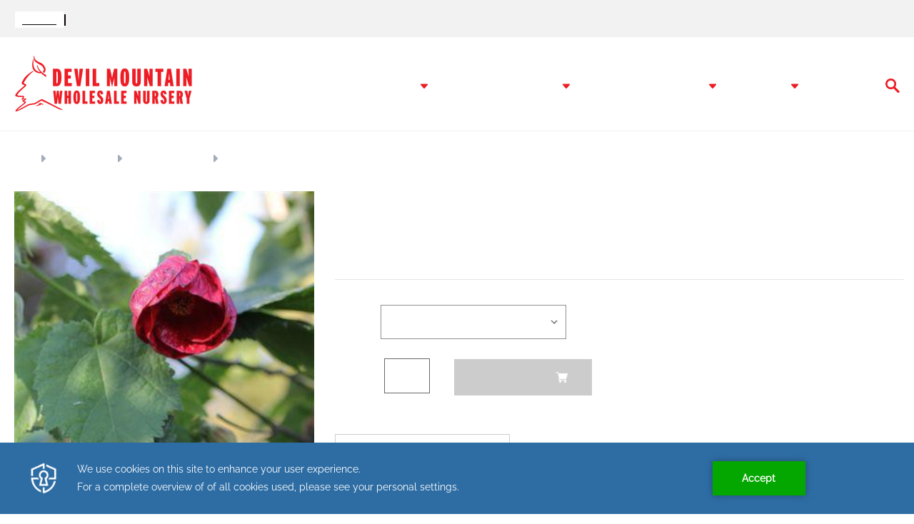

--- FILE ---
content_type: text/html; charset=UTF-8
request_url: https://devilmountainnursery.com/abutilon-x-hybridum-nabob-dark-red/
body_size: 18773
content:




<!DOCTYPE html>
<html class="no-js" lang="en">
    <head>
        
        
        <script type="text/javascript" src="https://app.secureprivacy.ai/script/641e18e99a4bfbe0ac88d670.js"></script>
        <script>
            var thisUrl = window.location.href;

            if (thisUrl.includes('/login.php?action=create_account')) {
                window.location.href = "https://devilmountainnursery.com/customer-application-form/"
            }
        </script>

        <title>Abutilon &#x27;Nabob&#x27; (Dark Red) - Devil Mountain Wholesale Nursery</title>
        <link rel="dns-prefetch preconnect" href="https://cdn11.bigcommerce.com/s-ifhig5mh0a" crossorigin><link rel="dns-prefetch preconnect" href="https://fonts.googleapis.com/" crossorigin><link rel="dns-prefetch preconnect" href="https://fonts.gstatic.com/" crossorigin>
        <meta property="og:url" content="https://devilmountainnursery.com/abutilon-x-hybridum-nabob-dark-red/" /><meta property="og:site_name" content="Devil Mountain Wholesale Nursery" /><link rel='canonical' href='https://devilmountainnursery.com/abutilon-x-hybridum-nabob-dark-red/' /><meta name='platform' content='bigcommerce.stencil' /><meta property="og:type" content="product" />
<meta property="og:title" content="Abutilon &#039;Nabob&#039; (Dark Red)" />
<meta property="og:description" content="Devil Mountain Wholesale Nursery" />
<meta property="og:image" content="https://cdn11.bigcommerce.com/s-ifhig5mh0a/products/1479/images/730/media__71485.1678812519.386.513.jpg?c=1" />
<meta property="og:availability" content="instock" />
<meta property="pinterest:richpins" content="enabled" />
        
         

        <link href="https://cdn11.bigcommerce.com/s-ifhig5mh0a/product_images/favicon.png" rel="shortcut icon">
        <link rel="preconnect" href="https://fonts.gstatic.com">
        <link rel="stylesheet" href="https://cdnjs.cloudflare.com/ajax/libs/font-awesome/6.0.0-beta3/css/all.min.css" integrity="sha512-Fo3rlrZj/k7ujTnHg4CGR2D7kSs0v4LLanw2qksYuRlEzO+tcaEPQogQ0KaoGN26/zrn20ImR1DfuLWnOo7aBA==" crossorigin="anonymous" referrerpolicy="no-referrer" />
        <meta name="viewport" content="width=device-width, initial-scale=1">

        <link rel="stylesheet" href="https://use.typekit.net/tev6poy.css">

        <script>
            document.documentElement.className = document.documentElement.className.replace('no-js', 'js');
        </script>

        <script>
    function browserSupportsAllFeatures() {
        return window.Promise
            && window.fetch
            && window.URL
            && window.URLSearchParams
            && window.WeakMap
            // object-fit support
            && ('objectFit' in document.documentElement.style);
    }

    function loadScript(src) {
        var js = document.createElement('script');
        js.src = src;
        js.onerror = function () {
            console.error('Failed to load polyfill script ' + src);
        };
        document.head.appendChild(js);
    }

    if (!browserSupportsAllFeatures()) {
        loadScript('https://cdn11.bigcommerce.com/s-ifhig5mh0a/stencil/1a12aad0-9674-013e-1847-7648a99b355c/e/ea25d170-a3bc-013e-b782-4e6f293162ad/dist/theme-bundle.polyfills.js');
    }
</script>

        <script>
            window.lazySizesConfig = window.lazySizesConfig || {};
            window.lazySizesConfig.loadMode = 1;
        </script>
        <script async src="https://cdn11.bigcommerce.com/s-ifhig5mh0a/stencil/1a12aad0-9674-013e-1847-7648a99b355c/e/ea25d170-a3bc-013e-b782-4e6f293162ad/dist/theme-bundle.head_async.js"></script>

        <script src="https://ajax.googleapis.com/ajax/libs/webfont/1.6.26/webfont.js"></script>

        <script>
            WebFont.load({
                custom: {
                    families: ['din-2014', 'Roboto', 'Source Sans Pro']
                },
                classes: false
            });
        </script>

        <link href="https://fonts.googleapis.com/css?family=Montserrat:700,500,400%7CKarla:400&display=swap" rel="stylesheet">
        <link data-stencil-stylesheet href="https://cdn11.bigcommerce.com/s-ifhig5mh0a/stencil/1a12aad0-9674-013e-1847-7648a99b355c/e/ea25d170-a3bc-013e-b782-4e6f293162ad/css/theme-d36b9e70-d22e-013e-ea49-7e3da8c058d4.css" rel="stylesheet">

        
<script src="https://www.google.com/recaptcha/api.js" async defer></script>
<script type="text/javascript">
var BCData = {"product_attributes":{"sku":"ABNABO","upc":null,"mpn":null,"gtin":null,"weight":null,"base":true,"image":null,"price":{"without_tax":{"formatted":"$0.00","value":0,"currency":"USD"},"tax_label":"Tax"},"stock":null,"instock":true,"stock_message":null,"purchasable":true,"purchasing_message":null,"call_for_price_message":null}};
</script>
<script>
    (function(i,s,o,g,r,a,m){i['GoogleAnalyticsObject']=r;i[r]=i[r]||function(){
    (i[r].q=i[r].q||[]).push(arguments)},i[r].l=1*new Date();a=s.createElement(o),
    m=s.getElementsByTagName(o)[0];a.async=1;a.src=g;m.parentNode.insertBefore(a,m)
    })(window,document,'script','//www.google-analytics.com/analytics.js','ga');
    ga('create', 'UA-112655641-1', 'auto');
    
    ga('send', 'pageview' );
    
</script>

<!-- Global site tag (gtag.js) - Google Ads: 804610379 --> 
<script async src="https://www.googletagmanager.com/gtag/js?id=AW-804610379"></script> <script> window.dataLayer = window.dataLayer || []; function gtag(){dataLayer.push(arguments);} gtag('js', new Date()); gtag('config', 'AW-804610379'); </script>
    
<!-- Event snippet for Customer Application Form conversion page In your html page, add the snippet and call gtag_report_conversion when someone clicks on the chosen link or button. --> 
<script> function gtag_report_conversion(url) { var callback = function () { if (typeof(url) != 'undefined') { window.location = url; } }; gtag('event', 'conversion', { 'send_to': 'AW-804610379/Zy3hCIi929cBEMvC1f8C', 'event_callback': callback }); return false; } </script>

<!-- Google Tag Manager -->

<script>
(function(w,d,s,l,i){w[l]=w[l]||[];w[l].push({'gtm.start':
new Date().getTime(),event:'gtm.js'});var f=d.getElementsByTagName(s)[0],
j=d.createElement(s),dl=l!='dataLayer'?'&l='+l:'';j.async=true;j.src=
'https://www.googletagmanager.com/gtm.js?id='+i+dl;f.parentNode.insertBefore(j,f);
})(window,document,'script','dataLayer','GTM-WSWMZTD');
</script>

<!-- End Google Tag Manager -->


<script type="text/javascript" src="https://cdn.weglot.com/weglot.min.js"></script>
<script>
    Weglot.initialize({
        api_key: 'wg_1324b452d7c588042d63ce5a4f790ee96'
    });
</script>
<script nonce="">
(function () {
    var xmlHttp = new XMLHttpRequest();

    xmlHttp.open('POST', 'https://bes.gcp.data.bigcommerce.com/nobot');
    xmlHttp.setRequestHeader('Content-Type', 'application/json');
    xmlHttp.send('{"store_id":"1001550768","timezone_offset":"-8.0","timestamp":"2026-01-20T07:51:44.32296600Z","visit_id":"f9482e18-a926-4298-bfca-9a36cae3f8bd","channel_id":1}');
})();
</script>


    </head>
    <body  class="templatenothome"  >
         <!-- Google Tag Manager (noscript) -->
            <noscript><iframe src="https://www.googletagmanager.com/ns.html?id=GTM-WSWMZTD"
                height="0" width="0" style="display:none;visibility:hidden"></iframe>
            </noscript>
        <!-- End Google Tag Manager (noscript) -->
        <svg data-src="https://cdn11.bigcommerce.com/s-ifhig5mh0a/stencil/1a12aad0-9674-013e-1847-7648a99b355c/e/ea25d170-a3bc-013e-b782-4e6f293162ad/img/icon-sprite.svg" class="icons-svg-sprite"></svg>

        <a href="#main-content" class="skip-to-main-link">Skip to main content</a>

<div id="full-topnav" class="navUser">
<nav class="container">
        <!-- Use CSS to replace link text with flag icons -->
<div class="translation-links">
</div>

    <ul class="navUser-section navUser-section--alt">
        <li class="navUser-item">
            <a class="navUser-action navUser-item--compare"
               href="/compare"
               data-compare-nav
               aria-label="Compare"
            >
                Compare <span class="countPill countPill--positive countPill--alt"></span>
            </a>
        </li>
        <li class="navUser-item navUser-item--account">

                <a class="navUser-action"
                   href="https://devilmountainnursery.xecurify.com/moas/broker/login/jwt/274346?client_id=n92u6orbf31lj9ma4u1hj24k8geyewm&redirect_uri=https://devilmountainnursery.com/login/token/"
                   target="_blank"
                   id="account-login"
                >
                    Login
                </a>
                    <span class="navUser-or">|</span>
                    <a class="navUser-action"
                       href="javascript:void(0)"
                       id="account"
                    >
                        Register for Online Access
                    </a>
        </li>

    </ul>
</nav>
</div>


<header class="header dmwn-header" role="banner">

     <div class="container">
        <div class="header-logo-dm header-logo--left"><a href="#pp-mobile-menu" aria-label="Logo link" class="mobile-menu"><svg xmlns="http://www.w3.org/2000/svg" xmlns:xlink="http://www.w3.org/1999/xlink" xmlns:svgjs="http://svgjs.com/svgjs" version="1.1" width="25" height="25" x="0" y="0" viewBox="0 0 384 384" style="enable-background:new 0 0 512 512" xml:space="preserve" class=""><g><g xmlns="http://www.w3.org/2000/svg"><g><g><rect x="0" y="277.333" width="384" height="42.667" fill="#ed1c24" data-original="#000000" style="" class=""/><rect x="0" y="170.667" width="384" height="42.667" fill="#ed1c24" data-original="#000000" style="" class=""/><rect x="0" y="64" width="384" height="42.667" fill="#ed1c24" data-original="#000000" style="" class=""/></g></g></g><g xmlns="http://www.w3.org/2000/svg"></g><g xmlns="http://www.w3.org/2000/svg"></g><g xmlns="http://www.w3.org/2000/svg"></g><g xmlns="http://www.w3.org/2000/svg"></g><g xmlns="http://www.w3.org/2000/svg"></g><g xmlns="http://www.w3.org/2000/svg"></g><g xmlns="http://www.w3.org/2000/svg"></g><g xmlns="http://www.w3.org/2000/svg"></g><g xmlns="http://www.w3.org/2000/svg"></g><g xmlns="http://www.w3.org/2000/svg"></g><g xmlns="http://www.w3.org/2000/svg"></g><g xmlns="http://www.w3.org/2000/svg"></g><g xmlns="http://www.w3.org/2000/svg"></g><g xmlns="http://www.w3.org/2000/svg"></g><g xmlns="http://www.w3.org/2000/svg"></g></g></svg></a>
            <a href="https://devilmountainnursery.com/" class="header-logo__link">
            <div class="header-logo-image-container">
                <img class="header-logo-image logo-non-hover" src="https://cdn11.bigcommerce.com/s-ifhig5mh0a/images/stencil/250x100/dmwn-logo-horizontal_1670026067__99441.original.png" alt="Devil Mountain Wholesale Nursery" title="Devil Mountain Wholesale Nursery" width="250" height="80">
                <img class="header-logo-image logo-hover" src="https://cdn11.bigcommerce.com/s-ifhig5mh0a/images/stencil/original/image-manager/hover-logo.png" alt="Devil Mountain Wholesale Nursery" title="Devil Mountain Wholesale Nursery" width="250" height="80">
            </div>
</a>
        </div>
    <div class="headr_nav" id="hmenu" data-menu>
        <ul class="dm-nav">
            <li><a href="/plant-catalog/" class="has-submenu">Shop<svg tabindex="0" class="caret-down"><use xlink:href="#icon-caret-down"></use></svg></a>
    <ul class="sub-menu-dm">
    <li><a href="/plant-catalog/">Plant Catalog</a></li>
    <li><a href="/plant-collections/">Plant Collections</a></li>
    <li><a href="/availability-list/">Availability List</a></li>
    <li><a href="/specimen-trees/">Specimen Trees</a></li>
    </ul>
</li>
<li><a href="/about-devil-mountain/" class="has-submenu">About Devil Mountain<svg tabindex="0" class="caret-down"><use xlink:href="#icon-caret-down"></use></svg></a>
    <ul class="sub-menu-dm">
    <li><a href="/in-the-community/">In the Community</a></li>
    <li><a href="/our-team/">Our Team</a></li>
    <li><a href="/news/">News</a></li>
    <li><a href="/blog/tag/Upcoming+Events">Upcoming Events</a></li>
    <li><a href="/contact-us/">Contact Us</a></li>
    <li><a href="/careers/">Careers</a></li>
    </ul>
</li>
<li><a href="/doing-business-with-us/" class="has-submenu">Doing Business with Us<svg tabindex="0" class="caret-down"><use xlink:href="#icon-caret-down"></use></svg></a>
    <ul class="sub-menu-dm">
    <li><a href="/become-a-customer/">Become a Customer</a></li>
    <li><a href="/place-an-order/"> Place an Order</a></li>
    <li><a href="/deliveries/">Deliveries</a></li>
    <li><a href="/visit-our-nurseries/">Visit Our Nurseries</a></li>
    <li><a href="/terms/">Terms</a></li>
    <li><a href="/partners-program/">Partners Program</a></li>
    </ul>
</li>
<li><a href="/resources/" class="has-submenu">Resources<svg tabindex="0" class="caret-down"><use xlink:href="#icon-caret-down"></use></svg></a>
    <ul class="sub-menu-dm">
    <li><a href="/custom-grows/">Custom Grows</a></li>
    <li><a href="/plant-guides/">Plant Guides</a></li>
    <li><a href="/videos/">Videos</a></li>
    <li><a href="/swan-hill-olives-trees/">Swan Hill Olives® Trees</a></li>
    <li><a href="/find-a-landscape-professional/">Find A Landscape Professional</a></li>
    <li><a href="/mulch-calculator/">Mulch Calculator</a></li>
    <li><a href="/groundcover-calculator/">Groundcover Calculator</a></li>
    <li><a href="/crane-truck-service/">Crane Truck Service</a></li>
    <li><a href="/faq/">FAQ</a></li>
    </ul>
</li>
<li><a href="/locations/" class="">Locations</a></li>
            <li class="desktop-search">
                <a class="btn-srch" href="javascript:void(0)" aria-label="Search Button">
                    <svg xmlns="http://www.w3.org/2000/svg" xmlns:xlink="http://www.w3.org/1999/xlink" xmlns:svgjs="http://svgjs.com/svgjs" version="1.1" width="20" height="20" x="0" y="0" viewBox="0 0 136 136.21852" style="enable-background:new 0 0 512 512" xml:space="preserve" class="">
                        <g>
                            <g xmlns="http://www.w3.org/2000/svg" id="surface1">
                                <path d="M 93.148438 80.832031 C 109.5 57.742188 104.03125 25.769531 80.941406 9.421875 C 57.851562 -6.925781 25.878906 -1.460938 9.53125 21.632812 C -6.816406 44.722656 -1.351562 76.691406 21.742188 93.039062 C 38.222656 104.707031 60.011719 105.605469 77.394531 95.339844 L 115.164062 132.882812 C 119.242188 137.175781 126.027344 137.347656 130.320312 133.269531 C 134.613281 129.195312 134.785156 122.410156 130.710938 118.117188 C 130.582031 117.980469 130.457031 117.855469 130.320312 117.726562 Z M 51.308594 84.332031 C 33.0625 84.335938 18.269531 69.554688 18.257812 51.308594 C 18.253906 33.0625 33.035156 18.269531 51.285156 18.261719 C 69.507812 18.253906 84.292969 33.011719 84.328125 51.234375 C 84.359375 69.484375 69.585938 84.300781 51.332031 84.332031 C 51.324219 84.332031 51.320312 84.332031 51.308594 84.332031 Z M 51.308594 84.332031 " style="" fill="#ed1c24" data-original="#000000" class="" />
                            </g>
                        </g>
                    </svg>
                </a>
            </li>
            <li class="mobile-search">
                <a class="btn-srch" href="javascript:void(0)" aria-label="Search Button">
                    <svg xmlns="http://www.w3.org/2000/svg" xmlns:xlink="http://www.w3.org/1999/xlink" xmlns:svgjs="http://svgjs.com/svgjs" version="1.1" width="20" height="20" x="0" y="0" viewBox="0 0 136 136.21852" style="enable-background:new 0 0 512 512" xml:space="preserve" class="">
                        <g>
                            <g xmlns="http://www.w3.org/2000/svg" id="surface2">
                                <path d="M 93.148438 80.832031 C 109.5 57.742188 104.03125 25.769531 80.941406 9.421875 C 57.851562 -6.925781 25.878906 -1.460938 9.53125 21.632812 C -6.816406 44.722656 -1.351562 76.691406 21.742188 93.039062 C 38.222656 104.707031 60.011719 105.605469 77.394531 95.339844 L 115.164062 132.882812 C 119.242188 137.175781 126.027344 137.347656 130.320312 133.269531 C 134.613281 129.195312 134.785156 122.410156 130.710938 118.117188 C 130.582031 117.980469 130.457031 117.855469 130.320312 117.726562 Z M 51.308594 84.332031 C 33.0625 84.335938 18.269531 69.554688 18.257812 51.308594 C 18.253906 33.0625 33.035156 18.269531 51.285156 18.261719 C 69.507812 18.253906 84.292969 33.011719 84.328125 51.234375 C 84.359375 69.484375 69.585938 84.300781 51.332031 84.332031 C 51.324219 84.332031 51.320312 84.332031 51.308594 84.332031 Z M 51.308594 84.332031 " style="" fill="#ed1c24" data-original="#000000" class="" />
                            </g>
                        </g>
                    </svg>
                </a>
            </li>
        </ul>
        <div class="navPages-quickSearch">
            <div class="container">
    <form class="form" onsubmit="return false" data-url="/search.php" data-quick-search-form>
        <fieldset class="form-fieldset" aria-label="Search input">
            <legend style="display: none">Search here</legend>
            <div class="form-field">
                <label class="is-srOnly" for="nav-menu-quick-search">Search</label>
                <input class="form-input"
                       data-search-quick
                       name="nav-menu-quick-search"
                       id="nav-menu-quick-search"
                       data-error-message="Search field cannot be empty."
                       placeholder="Search the store"
                       autocomplete="off"
                >
            </div>
        </fieldset>
        <button type="submit" value="Submit" aria-label="search button"><svg xmlns="http://www.w3.org/2000/svg" xmlns:xlink="http://www.w3.org/1999/xlink" xmlns:svgjs="http://svgjs.com/svgjs" version="1.1" width="512" height="512" x="0" y="0" viewBox="0 0 136 136.21852" style="enable-background:new 0 0 512 512" xml:space="preserve" class=""><g>
<g xmlns="http://www.w3.org/2000/svg" id="surface3">
<path d="M 93.148438 80.832031 C 109.5 57.742188 104.03125 25.769531 80.941406 9.421875 C 57.851562 -6.925781 25.878906 -1.460938 9.53125 21.632812 C -6.816406 44.722656 -1.351562 76.691406 21.742188 93.039062 C 38.222656 104.707031 60.011719 105.605469 77.394531 95.339844 L 115.164062 132.882812 C 119.242188 137.175781 126.027344 137.347656 130.320312 133.269531 C 134.613281 129.195312 134.785156 122.410156 130.710938 118.117188 C 130.582031 117.980469 130.457031 117.855469 130.320312 117.726562 Z M 51.308594 84.332031 C 33.0625 84.335938 18.269531 69.554688 18.257812 51.308594 C 18.253906 33.0625 33.035156 18.269531 51.285156 18.261719 C 69.507812 18.253906 84.292969 33.011719 84.328125 51.234375 C 84.359375 69.484375 69.585938 84.300781 51.332031 84.332031 C 51.324219 84.332031 51.320312 84.332031 51.308594 84.332031 Z M 51.308594 84.332031 " style="" fill="#ffffff" data-original="#000000" class=""/>
</g>
</g></svg></button>
    </form>
    <section class="quickSearchResults" data-bind="html: results"></section>
    <p role="status"
       aria-live="polite"
       class="aria-description--hidden"
       data-search-aria-message-predefined-text="product results for"
    ></p>
</div>
        </div>
    </div>
   </div>
</header>
<div data-content-region="header_bottom--global"></div>
<div data-content-region="header_bottom"></div>
        <main class="body pages-product" id='main-content' role='main' data-currency-code="USD" data-main="">
     
    <!--<div class="container">-->
        
    <nav aria-label="Breadcrumb">
    <ol class="breadcrumbs" itemscope itemtype="http://schema.org/BreadcrumbList">
                <li class="breadcrumb " itemprop="itemListElement" itemscope itemtype="http://schema.org/ListItem">
                    <a class="breadcrumb-label"
                       itemprop="item"
                       href="https://devilmountainnursery.com/"
                       
                    >
                                <span itemprop="name">Home</span>
                    </a>
                    <meta itemprop="position" content="1" />
                </li>
                <li class="breadcrumb " itemprop="itemListElement" itemscope itemtype="http://schema.org/ListItem">
                    <a class="breadcrumb-label"
                       itemprop="item"
                       href="https://devilmountainnursery.com/plant-catalog/"
                       
                    >
                                <span itemprop="name">Plant Catalog</span>
                    </a>
                    <meta itemprop="position" content="2" />
                </li>
                <li class="breadcrumb " itemprop="itemListElement" itemscope itemtype="http://schema.org/ListItem">
                    <a class="breadcrumb-label"
                       itemprop="item"
                       href="https://devilmountainnursery.com/plant-catalog/evergreen-shrubs/"
                       
                    >
                                <span itemprop="name">Evergreen Shrubs</span>
                    </a>
                    <meta itemprop="position" content="3" />
                </li>
                <li class="breadcrumb is-active" itemprop="itemListElement" itemscope itemtype="http://schema.org/ListItem">
                    <a class="breadcrumb-label"
                       itemprop="item"
                       href="https://devilmountainnursery.com/abutilon-x-hybridum-nabob-dark-red/"
                       aria-current="page"
                    >
                                <span itemprop="name">Abutilon &#x27;Nabob&#x27; (Dark Red)</span>
                    </a>
                    <meta itemprop="position" content="4" />
                </li>
    </ol>
</nav>


    <div itemscope itemtype="http://schema.org/Product">
        <div class="productView" >

        <section class="productView-images" data-image-gallery>
            <figure class="productView-image"
                    data-image-gallery-main
                    data-zoom-image="https://cdn11.bigcommerce.com/s-ifhig5mh0a/images/stencil/1280x1280/products/1479/730/media__71485.1678812519.jpg?c=1"
                    >
                <div class="productView-img-container">
                        <a href="#main-image"
                            target="_blank" itemprop="image" data-fslightbox="lightbox" data-class="fslightbox-source">
                    <img src="https://cdn11.bigcommerce.com/s-ifhig5mh0a/images/stencil/500x659/products/1479/730/media__71485.1678812519.jpg?c=1" alt="Abutilon &#x27;Nabob&#x27; (Dark Red)" title="Abutilon &#x27;Nabob&#x27; (Dark Red)" data-sizes="auto"
    srcset="https://cdn11.bigcommerce.com/s-ifhig5mh0a/images/stencil/80w/products/1479/730/media__71485.1678812519.jpg?c=1"
data-srcset="https://cdn11.bigcommerce.com/s-ifhig5mh0a/images/stencil/80w/products/1479/730/media__71485.1678812519.jpg?c=1 80w, https://cdn11.bigcommerce.com/s-ifhig5mh0a/images/stencil/160w/products/1479/730/media__71485.1678812519.jpg?c=1 160w, https://cdn11.bigcommerce.com/s-ifhig5mh0a/images/stencil/320w/products/1479/730/media__71485.1678812519.jpg?c=1 320w, https://cdn11.bigcommerce.com/s-ifhig5mh0a/images/stencil/640w/products/1479/730/media__71485.1678812519.jpg?c=1 640w, https://cdn11.bigcommerce.com/s-ifhig5mh0a/images/stencil/960w/products/1479/730/media__71485.1678812519.jpg?c=1 960w, https://cdn11.bigcommerce.com/s-ifhig5mh0a/images/stencil/1280w/products/1479/730/media__71485.1678812519.jpg?c=1 1280w, https://cdn11.bigcommerce.com/s-ifhig5mh0a/images/stencil/1920w/products/1479/730/media__71485.1678812519.jpg?c=1 1920w, https://cdn11.bigcommerce.com/s-ifhig5mh0a/images/stencil/2560w/products/1479/730/media__71485.1678812519.jpg?c=1 2560w"

class="lazyload productView-image--default"

data-main-image />

<div style="display: none;">

    <img src="https://cdn11.bigcommerce.com/s-ifhig5mh0a/images/stencil/500x659/products/1479/730/media__71485.1678812519.jpg?c=1" alt="Abutilon &#x27;Nabob&#x27; (Dark Red)" title="Abutilon &#x27;Nabob&#x27; (Dark Red)" id="main-image"class="fslightbox-source" data-sizes="auto"
            srcset="https://cdn11.bigcommerce.com/s-ifhig5mh0a/images/stencil/1920w/products/1479/730/media__71485.1678812519.jpg?c=1"
        data-srcset="https://cdn11.bigcommerce.com/s-ifhig5mh0a/images/stencil/80w/products/1479/730/media__71485.1678812519.jpg?c=1 80w, https://cdn11.bigcommerce.com/s-ifhig5mh0a/images/stencil/160w/products/1479/730/media__71485.1678812519.jpg?c=1 160w, https://cdn11.bigcommerce.com/s-ifhig5mh0a/images/stencil/320w/products/1479/730/media__71485.1678812519.jpg?c=1 320w, https://cdn11.bigcommerce.com/s-ifhig5mh0a/images/stencil/640w/products/1479/730/media__71485.1678812519.jpg?c=1 640w, https://cdn11.bigcommerce.com/s-ifhig5mh0a/images/stencil/960w/products/1479/730/media__71485.1678812519.jpg?c=1 960w, https://cdn11.bigcommerce.com/s-ifhig5mh0a/images/stencil/1280w/products/1479/730/media__71485.1678812519.jpg?c=1 1280w, https://cdn11.bigcommerce.com/s-ifhig5mh0a/images/stencil/1920w/products/1479/730/media__71485.1678812519.jpg?c=1 1920w, https://cdn11.bigcommerce.com/s-ifhig5mh0a/images/stencil/2560w/products/1479/730/media__71485.1678812519.jpg?c=1 2560w"
        
        class="lazyload productView-image--default"
        
        data-main-image />
</div>
                        </a>
                </div>

                <div class="logos-prods logos-prods-desktop">
                    <div class="product-media-alt-text">
                    </div>
                    <div class="logos-prods-img">
                    </div>
                </div>

            </figure>
            <ul class="productView-thumbnails">
                    <li class="productView-thumbnail">
                        <a
                            class="productView-thumbnail-link"
                            href="https://cdn11.bigcommerce.com/s-ifhig5mh0a/images/stencil/1280x1280/products/1479/730/media__71485.1678812519.jpg?c=1"
                            data-image-gallery-item
                            data-image-gallery-new-image-url="https://cdn11.bigcommerce.com/s-ifhig5mh0a/images/stencil/500x659/products/1479/730/media__71485.1678812519.jpg?c=1"
                            data-image-gallery-new-image-srcset="https://cdn11.bigcommerce.com/s-ifhig5mh0a/images/stencil/80w/products/1479/730/media__71485.1678812519.jpg?c=1 80w, https://cdn11.bigcommerce.com/s-ifhig5mh0a/images/stencil/160w/products/1479/730/media__71485.1678812519.jpg?c=1 160w, https://cdn11.bigcommerce.com/s-ifhig5mh0a/images/stencil/320w/products/1479/730/media__71485.1678812519.jpg?c=1 320w, https://cdn11.bigcommerce.com/s-ifhig5mh0a/images/stencil/640w/products/1479/730/media__71485.1678812519.jpg?c=1 640w, https://cdn11.bigcommerce.com/s-ifhig5mh0a/images/stencil/960w/products/1479/730/media__71485.1678812519.jpg?c=1 960w, https://cdn11.bigcommerce.com/s-ifhig5mh0a/images/stencil/1280w/products/1479/730/media__71485.1678812519.jpg?c=1 1280w, https://cdn11.bigcommerce.com/s-ifhig5mh0a/images/stencil/1920w/products/1479/730/media__71485.1678812519.jpg?c=1 1920w, https://cdn11.bigcommerce.com/s-ifhig5mh0a/images/stencil/2560w/products/1479/730/media__71485.1678812519.jpg?c=1 2560w"
                            data-image-gallery-zoom-image-url="https://cdn11.bigcommerce.com/s-ifhig5mh0a/images/stencil/1280x1280/products/1479/730/media__71485.1678812519.jpg?c=1"
                        >
                        <img src="https://cdn11.bigcommerce.com/s-ifhig5mh0a/images/stencil/50x50/products/1479/730/media__71485.1678812519.jpg?c=1" alt="Abutilon &#x27;Nabob&#x27; (Dark Red)" title="Abutilon &#x27;Nabob&#x27; (Dark Red)" data-sizes="auto"
    srcset="https://cdn11.bigcommerce.com/s-ifhig5mh0a/images/stencil/80w/products/1479/730/media__71485.1678812519.jpg?c=1"
data-srcset="https://cdn11.bigcommerce.com/s-ifhig5mh0a/images/stencil/80w/products/1479/730/media__71485.1678812519.jpg?c=1 80w, https://cdn11.bigcommerce.com/s-ifhig5mh0a/images/stencil/160w/products/1479/730/media__71485.1678812519.jpg?c=1 160w, https://cdn11.bigcommerce.com/s-ifhig5mh0a/images/stencil/320w/products/1479/730/media__71485.1678812519.jpg?c=1 320w, https://cdn11.bigcommerce.com/s-ifhig5mh0a/images/stencil/640w/products/1479/730/media__71485.1678812519.jpg?c=1 640w, https://cdn11.bigcommerce.com/s-ifhig5mh0a/images/stencil/960w/products/1479/730/media__71485.1678812519.jpg?c=1 960w, https://cdn11.bigcommerce.com/s-ifhig5mh0a/images/stencil/1280w/products/1479/730/media__71485.1678812519.jpg?c=1 1280w, https://cdn11.bigcommerce.com/s-ifhig5mh0a/images/stencil/1920w/products/1479/730/media__71485.1678812519.jpg?c=1 1920w, https://cdn11.bigcommerce.com/s-ifhig5mh0a/images/stencil/2560w/products/1479/730/media__71485.1678812519.jpg?c=1 2560w"

class="lazyload"

 />

<div style="display: none;">

    <img src="https://cdn11.bigcommerce.com/s-ifhig5mh0a/images/stencil/50x50/products/1479/730/media__71485.1678812519.jpg?c=1" alt="Abutilon &#x27;Nabob&#x27; (Dark Red)" title="Abutilon &#x27;Nabob&#x27; (Dark Red)"class="fslightbox-source" data-sizes="auto"
            srcset="https://cdn11.bigcommerce.com/s-ifhig5mh0a/images/stencil/1920w/products/1479/730/media__71485.1678812519.jpg?c=1"
        data-srcset="https://cdn11.bigcommerce.com/s-ifhig5mh0a/images/stencil/80w/products/1479/730/media__71485.1678812519.jpg?c=1 80w, https://cdn11.bigcommerce.com/s-ifhig5mh0a/images/stencil/160w/products/1479/730/media__71485.1678812519.jpg?c=1 160w, https://cdn11.bigcommerce.com/s-ifhig5mh0a/images/stencil/320w/products/1479/730/media__71485.1678812519.jpg?c=1 320w, https://cdn11.bigcommerce.com/s-ifhig5mh0a/images/stencil/640w/products/1479/730/media__71485.1678812519.jpg?c=1 640w, https://cdn11.bigcommerce.com/s-ifhig5mh0a/images/stencil/960w/products/1479/730/media__71485.1678812519.jpg?c=1 960w, https://cdn11.bigcommerce.com/s-ifhig5mh0a/images/stencil/1280w/products/1479/730/media__71485.1678812519.jpg?c=1 1280w, https://cdn11.bigcommerce.com/s-ifhig5mh0a/images/stencil/1920w/products/1479/730/media__71485.1678812519.jpg?c=1 1920w, https://cdn11.bigcommerce.com/s-ifhig5mh0a/images/stencil/2560w/products/1479/730/media__71485.1678812519.jpg?c=1 2560w"
        
        class="lazyload"
        
         />
</div>
                        </a>
                    </li>
            </ul>
            
            <div class="logos-prods logos-prods-mobile">
                <div class="product-media-alt-text">
                </div>
                <div class="logos-prods-img">
                </div>
            </div>
        </section>

        <section class="productView-details product-data">
            <div class="productView-product">
                <h1 class="productView-title" itemprop="name">Abutilon &#x27;Nabob&#x27; (Dark Red)</h1>
                <!--p>SKU: ABNABO</p-->
                <p>SKU:</p><p data-product-sku itemprop="sku">&nbsp;ABNABO</p>
                <p id="wishlist-added-top"></p>

                <div  class="productView-rating">
                </div>
                
                <dl class="productView-info">
                    <!--dt style="display: none;" class="productView-info-name sku-label">SKU:</dt>
                    <dd style="display: none;" class="productView-info-value" data-product-sku itemprop="sku">ABNABO</dd-->
                    <dt class="productView-info-name upc-label" style="display: none;">UPC:</dt>
                    <dd class="productView-info-value" data-product-upc></dd>
                        
                        

                        <div class="productView-info-bulkPricing">
                                                    </div>

                            <!--dt class="productView-info-name">ATP_Water Needs:</dt>
                            <dd class="productView-info-value">Regular</dd-->
                            <!--dt class="productView-info-name">Water Needs:</dt>
                            <dd class="productView-info-value">Regular</dd-->
                            <!--dt class="productView-info-name">Light Needs:</dt>
                            <dd class="productView-info-value">Filtered Sun</dd-->
                            <!--dt class="productView-info-name">Light Needs:</dt>
                            <dd class="productView-info-value">Partial Shade</dd-->
                            <!--dt class="productView-info-name">Light Needs:</dt>
                            <dd class="productView-info-value">Shade</dd-->
                            <!--dt class="productView-info-name">USDA Zone:</dt>
                            <dd class="productView-info-value">8</dd-->
                            <!--dt class="productView-info-name">USDA Zone:</dt>
                            <dd class="productView-info-value">9</dd-->
                            <!--dt class="productView-info-name">USDA Zone:</dt>
                            <dd class="productView-info-value">10</dd-->
                            <!--dt class="productView-info-name">USDA Zone:</dt>
                            <dd class="productView-info-value">11</dd-->
                            <!--dt class="productView-info-name">Sunset Zone:</dt>
                            <dd class="productView-info-value">16</dd-->
                            <!--dt class="productView-info-name">Sunset Zone:</dt>
                            <dd class="productView-info-value">17</dd-->
                            <!--dt class="productView-info-name">Sunset Zone:</dt>
                            <dd class="productView-info-value">18</dd-->
                            <!--dt class="productView-info-name">Sunset Zone:</dt>
                            <dd class="productView-info-value">19</dd-->
                            <!--dt class="productView-info-name">Sunset Zone:</dt>
                            <dd class="productView-info-value">20</dd-->
                            <!--dt class="productView-info-name">Sunset Zone:</dt>
                            <dd class="productView-info-value">21</dd-->
                            <!--dt class="productView-info-name">Sunset Zone:</dt>
                            <dd class="productView-info-value">22</dd-->
                            <!--dt class="productView-info-name">Sunset Zone:</dt>
                            <dd class="productView-info-value">23</dd-->
                            <!--dt class="productView-info-name">Sunset Zone:</dt>
                            <dd class="productView-info-value">24</dd-->
                            <!--dt class="productView-info-name">Sunset Zone:</dt>
                            <dd class="productView-info-value">H1</dd-->
                            <!--dt class="productView-info-name">Sunset Zone:</dt>
                            <dd class="productView-info-value">H2</dd-->
                            <!--dt class="productView-info-name">ATP_Mature Height:</dt>
                            <dd class="productView-info-value">6 - 10 feet</dd-->
                            <!--dt class="productView-info-name">ATP_Mature Width:</dt>
                            <dd class="productView-info-value">6 - 10 feet</dd-->
                            <!--dt class="productView-info-name">Inventory Department:</dt>
                            <dd class="productView-info-value">Evergreen Shrubs</dd-->
                            <!--dt class="productView-info-name">ATP_Common Name:</dt>
                            <dd class="productView-info-value">Red Flowering Maple</dd-->
                            <!--dt class="productView-info-name">Genus:</dt>
                            <dd class="productView-info-value">Abutilon</dd-->
                            <!--dt class="productView-info-name">ATP_USDA Zone:</dt>
                            <dd class="productView-info-value">Zones 8 - 11</dd-->
                            <!--dt class="productView-info-name">ATP_Sunset Zone:</dt>
                            <dd class="productView-info-value">Zones 16 - 24; H1, H2</dd-->
                            <!--dt class="productView-info-name">ATP_Light Needs:</dt>
                            <dd class="productView-info-value">Filtered Sun, Partial Shade, Shade</dd-->
                            <!--dt class="productView-info-name">ATP_Botanical Name:</dt>
                            <dd class="productView-info-value">Abutilon x hybridum 'Nabob'</dd-->
                </dl>
            </div>
        </section>

        <section class="productView-details product-options">

            <div class="pricey">

                <div class="productView-price">
                </div>


            </div>
            <div data-content-region="product_below_price"></div>


            <div class="productView-options">


                <form class="form" method="post" action="https://devilmountainnursery.com/cart.php" enctype="multipart/form-data"
                      data-cart-item-add>
                    <input type="hidden" name="action" value="add">
                    <input type="hidden" name="product_id" value="1479"/>
                    <div data-product-option-change style="display:none;">
                        
                            <div class="form-field" data-product-attribute="set-select">
    <label class="form-label form-label--alternate form-label--inlineSmall" for="attribute_select_1930">
        Options:

        <small>
    (Required)
</small>
    </label>

    <select class="form-select form-select--small" name="attribute[1930]" id="attribute_select_1930" required>
        <option value="">Choose Option</option>
            <option data-product-attribute-value="6431" value="6431" >Abutilon &#x27;Nabob&#x27; (Dark Red) 1 gal</option>
    </select>
</div>

                    </div>
                    <div class="form-field form-field--stock u-hiddenVisually">
                        <label class="form-label form-label--alternate">
                            Current Stock:
                            <span data-product-stock></span>
                        </label>
                    </div>
                    <div id="add-to-cart-wrapper" >
        <div class="form-field form-field--increments">
            <label class="form-label form-label--alternate"
                   for="qty[]">Quantity:</label>
                <div class="form-increment" data-quantity-change>
                    <button class="button button--icon" data-action="dec">
                        <span class="is-srOnly">Decrease Quantity of undefined</span>
                        <i class="icon" aria-hidden="true">
                            <svg>
                                <use xlink:href="#icon-keyboard-arrow-down"/>
                            </svg>
                        </i>
                    </button>
                    <input class="form-input form-input--incrementTotal"
                           id="qty[]"
                           name="qty[]"
                           type="tel"
                           value="1"
                           data-quantity-min="0"
                           data-quantity-max="0"
                           min="1"
                           pattern="[0-9]*"
                           aria-live="polite">
                    <button class="button button--icon" data-action="inc">
                        <span class="is-srOnly">Increase Quantity of undefined</span>
                        <i class="icon" aria-hidden="true">
                            <svg>
                                <use xlink:href="#icon-keyboard-arrow-up"/>
                            </svg>
                        </i>
                    </button>
                </div>
        </div>
    <div class="form-action">
        <input
                id="form-action-addToCart"
                data-wait-message="Adding to cart…"
                class="button button--primary"
                type="submit"
                value="Add to Cart"
                 disabled data-customer="false"
        >
            <div class="login-to-add">Login to add this item to your cart</div>
        <span class="product-status-message aria-description--hidden">Adding to cart… The item has been added</span>
    </div>

    <div class="alertBox productAttributes-message" style="display:none">
        <div class="alertBox-column alertBox-icon">
            <icon glyph="ic-success" class="icon" aria-hidden="true"><svg xmlns="http://www.w3.org/2000/svg" width="24" height="24" viewBox="0 0 24 24"><path d="M12 2C6.48 2 2 6.48 2 12s4.48 10 10 10 10-4.48 10-10S17.52 2 12 2zm1 15h-2v-2h2v2zm0-4h-2V7h2v6z"></path></svg></icon>
        </div>
        <p class="alertBox-column alertBox-message"></p>
    </div>
</div>
                    <p id="wishlist-added-bottom"></p>
                        <div class="availability-by-location">
        <h4>Availability</h4>

            <div class="availability-by-location-wrapper" data-product-type="variant"></div>

        <div class='availability-by-location-message'>
            Inventory changes throughout the day, so this does not guarantee immediate availability. We may be able to source or transfer items not currently in our inventory.</br>* Due to CDFA regulations, material in Carmel Valley, Orange, Redondo Beach, San Juan Capistrano, and Vista cannot be transferred to Northern CA.
        </div>
    </div>

                </form>
            </div>
                
    
    <div>
        <ul class="socialLinks">
                <li class="socialLinks-item socialLinks-item--facebook">
                    <a class="socialLinks__link icon icon--facebook"
                       title="Facebook"
                       href="https://facebook.com/sharer/sharer.php?u=https%3A%2F%2Fdevilmountainnursery.com%2Fabutilon-x-hybridum-nabob-dark-red%2F"
                       target="_blank"
                       rel="noopener"
                       
                    >
                        <span class="aria-description--hidden">Facebook</span>
                        <svg>
                            <use xlink:href="#icon-facebook"/>
                        </svg>
                    </a>
                </li>
                <li class="socialLinks-item socialLinks-item--email">
                    <a class="socialLinks__link icon icon--email"
                       title="Email"
                       href="mailto:?subject=Abutilon%20&#x27;Nabob&#x27;%20(Dark%20Red)%20-%20Devil%20Mountain%20Wholesale%20Nursery&amp;body=https%3A%2F%2Fdevilmountainnursery.com%2Fabutilon-x-hybridum-nabob-dark-red%2F"
                       target="_self"
                       rel="noopener"
                       
                    >
                        <span class="aria-description--hidden">Email</span>
                        <svg>
                            <use xlink:href="#icon-envelope"/>
                        </svg>
                    </a>
                </li>
                <li class="socialLinks-item socialLinks-item--print">
                    <a class="socialLinks__link icon icon--print"
                       title="Print"
                       onclick="window.print();return false;"
                       
                    >
                        <span class="aria-description--hidden">Print</span>
                        <svg>
                            <use xlink:href="#icon-print"/>
                        </svg>
                    </a>
                </li>
                <li class="socialLinks-item socialLinks-item--twitter">
                    <a class="socialLinks__link icon icon--twitter"
                       href="https://twitter.com/intent/tweet/?text=Abutilon%20&#x27;Nabob&#x27;%20(Dark%20Red)%20-%20Devil%20Mountain%20Wholesale%20Nursery&amp;url=https%3A%2F%2Fdevilmountainnursery.com%2Fabutilon-x-hybridum-nabob-dark-red%2F"
                       target="_blank"
                       rel="noopener"
                       title="Twitter"
                       
                    >
                        <span class="aria-description--hidden">Twitter</span>
                        <svg>
                            <use xlink:href="#icon-twitter"/>
                        </svg>
                    </a>
                </li>
                <li class="socialLinks-item socialLinks-item--pinterest">
                    <a class="socialLinks__link icon icon--pinterest"
                       title="Pinterest"
                       href="https://pinterest.com/pin/create/button/?url=https%3A%2F%2Fdevilmountainnursery.com%2Fabutilon-x-hybridum-nabob-dark-red%2F&amp;description=Abutilon%20&#x27;Nabob&#x27;%20(Dark%20Red)%20-%20Devil%20Mountain%20Wholesale%20Nursery"
                       target="_blank"
                       rel="noopener"
                       
                    >
                        <span class="aria-description--hidden">Pinterest</span>
                        <svg>
                            <use xlink:href="#icon-pinterest"/>
                        </svg>
                    </a>
                                    </li>
        </ul>
    </div>
            <article class="productView-description" itemprop="description">
                    <p class="productView-title">About This Product</p>
                <p class='product-name-custom'>Botanical Name: Abutilon x hybridum &#x27;Nabob&#x27;</p>

                <p class='product-name-custom'>Common Name: Red Flowering Maple</p>
    <div class="productView-description" >
        A semi-tropical broadleaf evergreen shrub with large, soft, maple-like leaves. Pendulous, cup-shaped flowers in dark maroon.
        <div class='product-custom-fields'>
                        <p>USDA Zone: Zones 8 - 11</p>
                        <p>Sunset Zone: Zones 16 - 24; H1, H2</p>
                        <p>Mature Height: 6 - 10 feet</p>
                        <p>Mature Width: 6 - 10 feet</p>
                        <p>Light Needs: Filtered Sun, Partial Shade, Shade</p>
                        <p>Water Needs: Regular</p>
        </div>
    </div>

        </article>
        </section>


    </div>

    <div id="previewModal" class="modal modal--large" data-reveal>
        <button class="modal-close"
        type="button"
        title="Close"
        
>
    <span class="aria-description--hidden">Close</span>
    <span aria-hidden="true">&#215;</span>
</button>
        <div class="modal-content"></div>
        <div class="loadingOverlay"></div>
    </div>


        <div data-content-region="product_below_content"></div>



            <div id="products-rvp-sect" class="sect-title">
                <h2>
                Related <span>Products</span>
                </h2>
            </div>
            <div class="rview-products">
                <div class="rvp-holder">
                    <section class="productCarousel"
    data-list-name="related-products"
    data-slick='{
        "infinite": false,
        "arrows": false,
        "mobileFirst": true,
        "slidesToShow": 1,
        "slidesToScroll": 1,
        "slide": "[data-product-slide]",
        "responsive": [
            {
                "breakpoint": 950,
                "settings": {
                    "slidesToShow": 4,
                    "slidesToScroll": 4
                }
            },
            {
                "breakpoint": 720,
                "settings": {
                    "slidesToShow": 3,
                    "slidesToScroll": 3
                }
            },
            {
                "breakpoint": 500,
                "settings": {
                    "slidesToShow": 2,
                    "slidesToScroll": 2
                }
            }
        ]
    }'
>
    <div data-product-slide class="productCarousel-slide">
        <article
    class="card
    "
    data-test="card-3499"
>
    <figure class="card-figure">
        <a href="https://devilmountainnursery.com/abutilon-x-hybridum-red-monarch/"
           class="card-figure__link"
           aria-label="Abutilon &#x27;Red Monarch&#x27;,$0.00
"
           
        >
            <div class="card-img-container">
                <img src="https://cdn11.bigcommerce.com/s-ifhig5mh0a/images/stencil/500x659/products/3499/2368/media__25295.1678812531.jpg?c=1" alt="Abutilon &#x27;Red Monarch&#x27;" title="Abutilon &#x27;Red Monarch&#x27;" data-sizes="auto"
    srcset="https://cdn11.bigcommerce.com/s-ifhig5mh0a/images/stencil/80w/products/3499/2368/media__25295.1678812531.jpg?c=1"
data-srcset="https://cdn11.bigcommerce.com/s-ifhig5mh0a/images/stencil/80w/products/3499/2368/media__25295.1678812531.jpg?c=1 80w, https://cdn11.bigcommerce.com/s-ifhig5mh0a/images/stencil/160w/products/3499/2368/media__25295.1678812531.jpg?c=1 160w, https://cdn11.bigcommerce.com/s-ifhig5mh0a/images/stencil/320w/products/3499/2368/media__25295.1678812531.jpg?c=1 320w, https://cdn11.bigcommerce.com/s-ifhig5mh0a/images/stencil/640w/products/3499/2368/media__25295.1678812531.jpg?c=1 640w, https://cdn11.bigcommerce.com/s-ifhig5mh0a/images/stencil/960w/products/3499/2368/media__25295.1678812531.jpg?c=1 960w, https://cdn11.bigcommerce.com/s-ifhig5mh0a/images/stencil/1280w/products/3499/2368/media__25295.1678812531.jpg?c=1 1280w, https://cdn11.bigcommerce.com/s-ifhig5mh0a/images/stencil/1920w/products/3499/2368/media__25295.1678812531.jpg?c=1 1920w, https://cdn11.bigcommerce.com/s-ifhig5mh0a/images/stencil/2560w/products/3499/2368/media__25295.1678812531.jpg?c=1 2560w"

class="lazyload card-image"

 />

<div style="display: none;">

    <img src="https://cdn11.bigcommerce.com/s-ifhig5mh0a/images/stencil/500x659/products/3499/2368/media__25295.1678812531.jpg?c=1" alt="Abutilon &#x27;Red Monarch&#x27;" title="Abutilon &#x27;Red Monarch&#x27;"class="fslightbox-source" data-sizes="auto"
            srcset="https://cdn11.bigcommerce.com/s-ifhig5mh0a/images/stencil/1920w/products/3499/2368/media__25295.1678812531.jpg?c=1"
        data-srcset="https://cdn11.bigcommerce.com/s-ifhig5mh0a/images/stencil/80w/products/3499/2368/media__25295.1678812531.jpg?c=1 80w, https://cdn11.bigcommerce.com/s-ifhig5mh0a/images/stencil/160w/products/3499/2368/media__25295.1678812531.jpg?c=1 160w, https://cdn11.bigcommerce.com/s-ifhig5mh0a/images/stencil/320w/products/3499/2368/media__25295.1678812531.jpg?c=1 320w, https://cdn11.bigcommerce.com/s-ifhig5mh0a/images/stencil/640w/products/3499/2368/media__25295.1678812531.jpg?c=1 640w, https://cdn11.bigcommerce.com/s-ifhig5mh0a/images/stencil/960w/products/3499/2368/media__25295.1678812531.jpg?c=1 960w, https://cdn11.bigcommerce.com/s-ifhig5mh0a/images/stencil/1280w/products/3499/2368/media__25295.1678812531.jpg?c=1 1280w, https://cdn11.bigcommerce.com/s-ifhig5mh0a/images/stencil/1920w/products/3499/2368/media__25295.1678812531.jpg?c=1 1920w, https://cdn11.bigcommerce.com/s-ifhig5mh0a/images/stencil/2560w/products/3499/2368/media__25295.1678812531.jpg?c=1 2560w"
        
        class="lazyload card-image"
        
         />
</div>
            </div>
        </a>

        <figcaption class="card-figcaption">
            <div class="card-figcaption-body">
                            <button class="button button--small card-figcaption-button quickview" data-product-id="3499">Quick view</button>
            </div>
        </figcaption>
    </figure>
    <div class="card-body">
        <h3 class="card-title">
            <a aria-label="Abutilon &#x27;Red Monarch&#x27;,$0.00
"
               href="https://devilmountainnursery.com/abutilon-x-hybridum-red-monarch/"
               >Abutilon &#x27;Red Monarch&#x27;</a>
        </h3>

        <div class="card-text" data-test-info-type="price">
                <p translate class="price-login"><a target="_blank" href="https://devilmountainnursery.xecurify.com/moas/broker/login/jwt/274346?client_id=n92u6orbf31lj9ma4u1hj24k8geyewm&redirect_uri=https://devilmountainnursery.com/login/token/">Log in for pricing</a></p>
        </div>

        <div class="view-product">
            <a href="https://devilmountainnursery.com/abutilon-x-hybridum-red-monarch/" role="button">View Product</a>
        </div>
            </div>
</article>
    </div>
    <div data-product-slide class="productCarousel-slide">
        <article
    class="card
    "
    data-test="card-3149"
>
    <figure class="card-figure">
        <a href="https://devilmountainnursery.com/abutilon-lucky-lantern-series/"
           class="card-figure__link"
           aria-label="Abutilon Lucky Lantern Red,$0.00
"
           
        >
            <div class="card-img-container">
                <img src="https://cdn11.bigcommerce.com/s-ifhig5mh0a/images/stencil/500x659/products/3149/1980/media__73475.1678812515.jpg?c=1" alt="Abutilon Lucky Lantern Red" title="Abutilon Lucky Lantern Red" data-sizes="auto"
    srcset="https://cdn11.bigcommerce.com/s-ifhig5mh0a/images/stencil/80w/products/3149/1980/media__73475.1678812515.jpg?c=1"
data-srcset="https://cdn11.bigcommerce.com/s-ifhig5mh0a/images/stencil/80w/products/3149/1980/media__73475.1678812515.jpg?c=1 80w, https://cdn11.bigcommerce.com/s-ifhig5mh0a/images/stencil/160w/products/3149/1980/media__73475.1678812515.jpg?c=1 160w, https://cdn11.bigcommerce.com/s-ifhig5mh0a/images/stencil/320w/products/3149/1980/media__73475.1678812515.jpg?c=1 320w, https://cdn11.bigcommerce.com/s-ifhig5mh0a/images/stencil/640w/products/3149/1980/media__73475.1678812515.jpg?c=1 640w, https://cdn11.bigcommerce.com/s-ifhig5mh0a/images/stencil/960w/products/3149/1980/media__73475.1678812515.jpg?c=1 960w, https://cdn11.bigcommerce.com/s-ifhig5mh0a/images/stencil/1280w/products/3149/1980/media__73475.1678812515.jpg?c=1 1280w, https://cdn11.bigcommerce.com/s-ifhig5mh0a/images/stencil/1920w/products/3149/1980/media__73475.1678812515.jpg?c=1 1920w, https://cdn11.bigcommerce.com/s-ifhig5mh0a/images/stencil/2560w/products/3149/1980/media__73475.1678812515.jpg?c=1 2560w"

class="lazyload card-image"

 />

<div style="display: none;">

    <img src="https://cdn11.bigcommerce.com/s-ifhig5mh0a/images/stencil/500x659/products/3149/1980/media__73475.1678812515.jpg?c=1" alt="Abutilon Lucky Lantern Red" title="Abutilon Lucky Lantern Red"class="fslightbox-source" data-sizes="auto"
            srcset="https://cdn11.bigcommerce.com/s-ifhig5mh0a/images/stencil/1920w/products/3149/1980/media__73475.1678812515.jpg?c=1"
        data-srcset="https://cdn11.bigcommerce.com/s-ifhig5mh0a/images/stencil/80w/products/3149/1980/media__73475.1678812515.jpg?c=1 80w, https://cdn11.bigcommerce.com/s-ifhig5mh0a/images/stencil/160w/products/3149/1980/media__73475.1678812515.jpg?c=1 160w, https://cdn11.bigcommerce.com/s-ifhig5mh0a/images/stencil/320w/products/3149/1980/media__73475.1678812515.jpg?c=1 320w, https://cdn11.bigcommerce.com/s-ifhig5mh0a/images/stencil/640w/products/3149/1980/media__73475.1678812515.jpg?c=1 640w, https://cdn11.bigcommerce.com/s-ifhig5mh0a/images/stencil/960w/products/3149/1980/media__73475.1678812515.jpg?c=1 960w, https://cdn11.bigcommerce.com/s-ifhig5mh0a/images/stencil/1280w/products/3149/1980/media__73475.1678812515.jpg?c=1 1280w, https://cdn11.bigcommerce.com/s-ifhig5mh0a/images/stencil/1920w/products/3149/1980/media__73475.1678812515.jpg?c=1 1920w, https://cdn11.bigcommerce.com/s-ifhig5mh0a/images/stencil/2560w/products/3149/1980/media__73475.1678812515.jpg?c=1 2560w"
        
        class="lazyload card-image"
        
         />
</div>
            </div>
        </a>

        <figcaption class="card-figcaption">
            <div class="card-figcaption-body">
                            <button class="button button--small card-figcaption-button quickview" data-product-id="3149">Quick view</button>
            </div>
        </figcaption>
    </figure>
    <div class="card-body">
        <h3 class="card-title">
            <a aria-label="Abutilon Lucky Lantern Red,$0.00
"
               href="https://devilmountainnursery.com/abutilon-lucky-lantern-series/"
               >Abutilon Lucky Lantern Red</a>
        </h3>

        <div class="card-text" data-test-info-type="price">
                <p translate class="price-login"><a target="_blank" href="https://devilmountainnursery.xecurify.com/moas/broker/login/jwt/274346?client_id=n92u6orbf31lj9ma4u1hj24k8geyewm&redirect_uri=https://devilmountainnursery.com/login/token/">Log in for pricing</a></p>
        </div>

        <div class="view-product">
            <a href="https://devilmountainnursery.com/abutilon-lucky-lantern-series/" role="button">View Product</a>
        </div>
            </div>
</article>
    </div>
    <div data-product-slide class="productCarousel-slide">
        <article
    class="card
    "
    data-test="card-1482"
>
    <figure class="card-figure">
        <a href="https://devilmountainnursery.com/abutilon-tigers-eye-red-orange/"
           class="card-figure__link"
           aria-label="Abutilon &#x27;Tiger&#x27;s Eye&#x27; (Red/Orange),$0.00
"
           
        >
            <div class="card-img-container">
                <img src="https://cdn11.bigcommerce.com/s-ifhig5mh0a/images/stencil/500x659/products/1482/412/media__51773.1678812508.jpg?c=1" alt="Abutilon &#x27;Tiger&#x27;s Eye&#x27; (Red/Orange)" title="Abutilon &#x27;Tiger&#x27;s Eye&#x27; (Red/Orange)" data-sizes="auto"
    srcset="https://cdn11.bigcommerce.com/s-ifhig5mh0a/images/stencil/80w/products/1482/412/media__51773.1678812508.jpg?c=1"
data-srcset="https://cdn11.bigcommerce.com/s-ifhig5mh0a/images/stencil/80w/products/1482/412/media__51773.1678812508.jpg?c=1 80w, https://cdn11.bigcommerce.com/s-ifhig5mh0a/images/stencil/160w/products/1482/412/media__51773.1678812508.jpg?c=1 160w, https://cdn11.bigcommerce.com/s-ifhig5mh0a/images/stencil/320w/products/1482/412/media__51773.1678812508.jpg?c=1 320w, https://cdn11.bigcommerce.com/s-ifhig5mh0a/images/stencil/640w/products/1482/412/media__51773.1678812508.jpg?c=1 640w, https://cdn11.bigcommerce.com/s-ifhig5mh0a/images/stencil/960w/products/1482/412/media__51773.1678812508.jpg?c=1 960w, https://cdn11.bigcommerce.com/s-ifhig5mh0a/images/stencil/1280w/products/1482/412/media__51773.1678812508.jpg?c=1 1280w, https://cdn11.bigcommerce.com/s-ifhig5mh0a/images/stencil/1920w/products/1482/412/media__51773.1678812508.jpg?c=1 1920w, https://cdn11.bigcommerce.com/s-ifhig5mh0a/images/stencil/2560w/products/1482/412/media__51773.1678812508.jpg?c=1 2560w"

class="lazyload card-image"

 />

<div style="display: none;">

    <img src="https://cdn11.bigcommerce.com/s-ifhig5mh0a/images/stencil/500x659/products/1482/412/media__51773.1678812508.jpg?c=1" alt="Abutilon &#x27;Tiger&#x27;s Eye&#x27; (Red/Orange)" title="Abutilon &#x27;Tiger&#x27;s Eye&#x27; (Red/Orange)"class="fslightbox-source" data-sizes="auto"
            srcset="https://cdn11.bigcommerce.com/s-ifhig5mh0a/images/stencil/1920w/products/1482/412/media__51773.1678812508.jpg?c=1"
        data-srcset="https://cdn11.bigcommerce.com/s-ifhig5mh0a/images/stencil/80w/products/1482/412/media__51773.1678812508.jpg?c=1 80w, https://cdn11.bigcommerce.com/s-ifhig5mh0a/images/stencil/160w/products/1482/412/media__51773.1678812508.jpg?c=1 160w, https://cdn11.bigcommerce.com/s-ifhig5mh0a/images/stencil/320w/products/1482/412/media__51773.1678812508.jpg?c=1 320w, https://cdn11.bigcommerce.com/s-ifhig5mh0a/images/stencil/640w/products/1482/412/media__51773.1678812508.jpg?c=1 640w, https://cdn11.bigcommerce.com/s-ifhig5mh0a/images/stencil/960w/products/1482/412/media__51773.1678812508.jpg?c=1 960w, https://cdn11.bigcommerce.com/s-ifhig5mh0a/images/stencil/1280w/products/1482/412/media__51773.1678812508.jpg?c=1 1280w, https://cdn11.bigcommerce.com/s-ifhig5mh0a/images/stencil/1920w/products/1482/412/media__51773.1678812508.jpg?c=1 1920w, https://cdn11.bigcommerce.com/s-ifhig5mh0a/images/stencil/2560w/products/1482/412/media__51773.1678812508.jpg?c=1 2560w"
        
        class="lazyload card-image"
        
         />
</div>
            </div>
        </a>

        <figcaption class="card-figcaption">
            <div class="card-figcaption-body">
                            <button class="button button--small card-figcaption-button quickview" data-product-id="1482">Quick view</button>
            </div>
        </figcaption>
    </figure>
    <div class="card-body">
        <h3 class="card-title">
            <a aria-label="Abutilon &#x27;Tiger&#x27;s Eye&#x27; (Red/Orange),$0.00
"
               href="https://devilmountainnursery.com/abutilon-tigers-eye-red-orange/"
               >Abutilon &#x27;Tiger&#x27;s Eye&#x27; (Red/Orange)</a>
        </h3>

        <div class="card-text" data-test-info-type="price">
                <p translate class="price-login"><a target="_blank" href="https://devilmountainnursery.xecurify.com/moas/broker/login/jwt/274346?client_id=n92u6orbf31lj9ma4u1hj24k8geyewm&redirect_uri=https://devilmountainnursery.com/login/token/">Log in for pricing</a></p>
        </div>

        <div class="view-product">
            <a href="https://devilmountainnursery.com/abutilon-tigers-eye-red-orange/" role="button">View Product</a>
        </div>
            </div>
</article>
    </div>
    <div data-product-slide class="productCarousel-slide">
        <article
    class="card
    "
    data-test="card-3502"
>
    <figure class="card-figure">
        <a href="https://devilmountainnursery.com/abutilon-tangerine/"
           class="card-figure__link"
           aria-label="Abutilon &#x27;Tangerine&#x27;,$0.00
"
           
        >
            <div class="card-img-container">
                <img src="https://cdn11.bigcommerce.com/s-ifhig5mh0a/images/stencil/500x659/products/3502/2386/media__71558.1678812544.jpg?c=1" alt="Abutilon &#x27;Tangerine&#x27;" title="Abutilon &#x27;Tangerine&#x27;" data-sizes="auto"
    srcset="https://cdn11.bigcommerce.com/s-ifhig5mh0a/images/stencil/80w/products/3502/2386/media__71558.1678812544.jpg?c=1"
data-srcset="https://cdn11.bigcommerce.com/s-ifhig5mh0a/images/stencil/80w/products/3502/2386/media__71558.1678812544.jpg?c=1 80w, https://cdn11.bigcommerce.com/s-ifhig5mh0a/images/stencil/160w/products/3502/2386/media__71558.1678812544.jpg?c=1 160w, https://cdn11.bigcommerce.com/s-ifhig5mh0a/images/stencil/320w/products/3502/2386/media__71558.1678812544.jpg?c=1 320w, https://cdn11.bigcommerce.com/s-ifhig5mh0a/images/stencil/640w/products/3502/2386/media__71558.1678812544.jpg?c=1 640w, https://cdn11.bigcommerce.com/s-ifhig5mh0a/images/stencil/960w/products/3502/2386/media__71558.1678812544.jpg?c=1 960w, https://cdn11.bigcommerce.com/s-ifhig5mh0a/images/stencil/1280w/products/3502/2386/media__71558.1678812544.jpg?c=1 1280w, https://cdn11.bigcommerce.com/s-ifhig5mh0a/images/stencil/1920w/products/3502/2386/media__71558.1678812544.jpg?c=1 1920w, https://cdn11.bigcommerce.com/s-ifhig5mh0a/images/stencil/2560w/products/3502/2386/media__71558.1678812544.jpg?c=1 2560w"

class="lazyload card-image"

 />

<div style="display: none;">

    <img src="https://cdn11.bigcommerce.com/s-ifhig5mh0a/images/stencil/500x659/products/3502/2386/media__71558.1678812544.jpg?c=1" alt="Abutilon &#x27;Tangerine&#x27;" title="Abutilon &#x27;Tangerine&#x27;"class="fslightbox-source" data-sizes="auto"
            srcset="https://cdn11.bigcommerce.com/s-ifhig5mh0a/images/stencil/1920w/products/3502/2386/media__71558.1678812544.jpg?c=1"
        data-srcset="https://cdn11.bigcommerce.com/s-ifhig5mh0a/images/stencil/80w/products/3502/2386/media__71558.1678812544.jpg?c=1 80w, https://cdn11.bigcommerce.com/s-ifhig5mh0a/images/stencil/160w/products/3502/2386/media__71558.1678812544.jpg?c=1 160w, https://cdn11.bigcommerce.com/s-ifhig5mh0a/images/stencil/320w/products/3502/2386/media__71558.1678812544.jpg?c=1 320w, https://cdn11.bigcommerce.com/s-ifhig5mh0a/images/stencil/640w/products/3502/2386/media__71558.1678812544.jpg?c=1 640w, https://cdn11.bigcommerce.com/s-ifhig5mh0a/images/stencil/960w/products/3502/2386/media__71558.1678812544.jpg?c=1 960w, https://cdn11.bigcommerce.com/s-ifhig5mh0a/images/stencil/1280w/products/3502/2386/media__71558.1678812544.jpg?c=1 1280w, https://cdn11.bigcommerce.com/s-ifhig5mh0a/images/stencil/1920w/products/3502/2386/media__71558.1678812544.jpg?c=1 1920w, https://cdn11.bigcommerce.com/s-ifhig5mh0a/images/stencil/2560w/products/3502/2386/media__71558.1678812544.jpg?c=1 2560w"
        
        class="lazyload card-image"
        
         />
</div>
            </div>
        </a>

        <figcaption class="card-figcaption">
            <div class="card-figcaption-body">
                            <button class="button button--small card-figcaption-button quickview" data-product-id="3502">Quick view</button>
            </div>
        </figcaption>
    </figure>
    <div class="card-body">
        <h3 class="card-title">
            <a aria-label="Abutilon &#x27;Tangerine&#x27;,$0.00
"
               href="https://devilmountainnursery.com/abutilon-tangerine/"
               >Abutilon &#x27;Tangerine&#x27;</a>
        </h3>

        <div class="card-text" data-test-info-type="price">
                <p translate class="price-login"><a target="_blank" href="https://devilmountainnursery.xecurify.com/moas/broker/login/jwt/274346?client_id=n92u6orbf31lj9ma4u1hj24k8geyewm&redirect_uri=https://devilmountainnursery.com/login/token/">Log in for pricing</a></p>
        </div>

        <div class="view-product">
            <a href="https://devilmountainnursery.com/abutilon-tangerine/" role="button">View Product</a>
        </div>
            </div>
</article>
    </div>
    <div data-product-slide class="productCarousel-slide">
        <article
    class="card
    "
    data-test="card-1484"
>
    <figure class="card-figure">
        <a href="https://devilmountainnursery.com/abutilon-white-parasol/"
           class="card-figure__link"
           aria-label="Abutilon &#x27;White Parasol&#x27;,$0.00
"
           
        >
            <div class="card-img-container">
                <img src="https://cdn11.bigcommerce.com/s-ifhig5mh0a/images/stencil/500x659/products/1484/489/media__22453.1678812516.jpg?c=1" alt="Abutilon &#x27;White Parasol&#x27;" title="Abutilon &#x27;White Parasol&#x27;" data-sizes="auto"
    srcset="https://cdn11.bigcommerce.com/s-ifhig5mh0a/images/stencil/80w/products/1484/489/media__22453.1678812516.jpg?c=1"
data-srcset="https://cdn11.bigcommerce.com/s-ifhig5mh0a/images/stencil/80w/products/1484/489/media__22453.1678812516.jpg?c=1 80w, https://cdn11.bigcommerce.com/s-ifhig5mh0a/images/stencil/160w/products/1484/489/media__22453.1678812516.jpg?c=1 160w, https://cdn11.bigcommerce.com/s-ifhig5mh0a/images/stencil/320w/products/1484/489/media__22453.1678812516.jpg?c=1 320w, https://cdn11.bigcommerce.com/s-ifhig5mh0a/images/stencil/640w/products/1484/489/media__22453.1678812516.jpg?c=1 640w, https://cdn11.bigcommerce.com/s-ifhig5mh0a/images/stencil/960w/products/1484/489/media__22453.1678812516.jpg?c=1 960w, https://cdn11.bigcommerce.com/s-ifhig5mh0a/images/stencil/1280w/products/1484/489/media__22453.1678812516.jpg?c=1 1280w, https://cdn11.bigcommerce.com/s-ifhig5mh0a/images/stencil/1920w/products/1484/489/media__22453.1678812516.jpg?c=1 1920w, https://cdn11.bigcommerce.com/s-ifhig5mh0a/images/stencil/2560w/products/1484/489/media__22453.1678812516.jpg?c=1 2560w"

class="lazyload card-image"

 />

<div style="display: none;">

    <img src="https://cdn11.bigcommerce.com/s-ifhig5mh0a/images/stencil/500x659/products/1484/489/media__22453.1678812516.jpg?c=1" alt="Abutilon &#x27;White Parasol&#x27;" title="Abutilon &#x27;White Parasol&#x27;"class="fslightbox-source" data-sizes="auto"
            srcset="https://cdn11.bigcommerce.com/s-ifhig5mh0a/images/stencil/1920w/products/1484/489/media__22453.1678812516.jpg?c=1"
        data-srcset="https://cdn11.bigcommerce.com/s-ifhig5mh0a/images/stencil/80w/products/1484/489/media__22453.1678812516.jpg?c=1 80w, https://cdn11.bigcommerce.com/s-ifhig5mh0a/images/stencil/160w/products/1484/489/media__22453.1678812516.jpg?c=1 160w, https://cdn11.bigcommerce.com/s-ifhig5mh0a/images/stencil/320w/products/1484/489/media__22453.1678812516.jpg?c=1 320w, https://cdn11.bigcommerce.com/s-ifhig5mh0a/images/stencil/640w/products/1484/489/media__22453.1678812516.jpg?c=1 640w, https://cdn11.bigcommerce.com/s-ifhig5mh0a/images/stencil/960w/products/1484/489/media__22453.1678812516.jpg?c=1 960w, https://cdn11.bigcommerce.com/s-ifhig5mh0a/images/stencil/1280w/products/1484/489/media__22453.1678812516.jpg?c=1 1280w, https://cdn11.bigcommerce.com/s-ifhig5mh0a/images/stencil/1920w/products/1484/489/media__22453.1678812516.jpg?c=1 1920w, https://cdn11.bigcommerce.com/s-ifhig5mh0a/images/stencil/2560w/products/1484/489/media__22453.1678812516.jpg?c=1 2560w"
        
        class="lazyload card-image"
        
         />
</div>
            </div>
        </a>

        <figcaption class="card-figcaption">
            <div class="card-figcaption-body">
                            <button class="button button--small card-figcaption-button quickview" data-product-id="1484">Quick view</button>
            </div>
        </figcaption>
    </figure>
    <div class="card-body">
        <h3 class="card-title">
            <a aria-label="Abutilon &#x27;White Parasol&#x27;,$0.00
"
               href="https://devilmountainnursery.com/abutilon-white-parasol/"
               >Abutilon &#x27;White Parasol&#x27;</a>
        </h3>

        <div class="card-text" data-test-info-type="price">
                <p translate class="price-login"><a target="_blank" href="https://devilmountainnursery.xecurify.com/moas/broker/login/jwt/274346?client_id=n92u6orbf31lj9ma4u1hj24k8geyewm&redirect_uri=https://devilmountainnursery.com/login/token/">Log in for pricing</a></p>
        </div>

        <div class="view-product">
            <a href="https://devilmountainnursery.com/abutilon-white-parasol/" role="button">View Product</a>
        </div>
            </div>
</article>
    </div>
        <span
    data-carousel-content-change-message
    class="aria-description--hidden"
    aria-live="polite" 
    role="status"></span>
</section>
                </div>
            </div>

    </div>

    <!--</div>-->
    <div id="modal" class="modal" data-reveal data-prevent-quick-search-close>
    <button class="modal-close"
        type="button"
        title="Close"
        
>
    <span class="aria-description--hidden">Close</span>
    <span aria-hidden="true">&#215;</span>
</button>
    <div class="modal-content"></div>
    <div class="loadingOverlay"></div>
</div>
    <div id="alert-modal" class="modal modal--alert modal--small" data-reveal data-prevent-quick-search-close>
    <div class="swal2-icon swal2-error swal2-icon-show"><span class="swal2-x-mark"><span class="swal2-x-mark-line-left"></span><span class="swal2-x-mark-line-right"></span></span></div>

    <div class="modal-content"></div>

    <div class="button-container"><button type="button" class="confirm button" data-reveal-close>OK</button></div>
</div>
</main>
        <footer class="footer" role="contentinfo">
    <h2 class="footer-title-sr-only">Footer Start</h2>
    <div class="container">
        <section class="footer-info">
            <article class="footer-info-col foot-coinfo" data-section-type="newsletterSubscription">
                <a href="/" ><img src="https://cdn11.bigcommerce.com/s-ifhig5mh0a/product_images/uploaded_images/logo-footer-white.png?t&#x3D;1642621050" width="265" height="70" alt="Logo"></a>
                <div class="phone-footer-bar">
                <svg xmlns="http://www.w3.org/2000/svg" xmlns:xlink="http://www.w3.org/1999/xlink" xmlns:svgjs="http://svgjs.com/svgjs" version="1.1" width="16" height="16" x="0" y="0" viewBox="0 0 384 384" style="enable-background:new 0 0 512 512" xml:space="preserve" class=""><g><g xmlns="http://www.w3.org/2000/svg"><g><path d="M353.188,252.052c-23.51,0-46.594-3.677-68.469-10.906c-10.719-3.656-23.896-0.302-30.438,6.417l-43.177,32.594 c-50.073-26.729-80.917-57.563-107.281-107.26l31.635-42.052c8.219-8.208,11.167-20.198,7.635-31.448 c-7.26-21.99-10.948-45.063-10.948-68.583C132.146,13.823,118.323,0,101.333,0H30.813C13.823,0,0,13.823,0,30.813 C0,225.563,158.438,384,353.188,384c16.99,0,30.813-13.823,30.813-30.813v-70.323C384,265.875,370.177,252.052,353.188,252.052z" fill="#ed1c24" data-original="#000000" style="" class=""/></g></g><g xmlns="http://www.w3.org/2000/svg"></g><g xmlns="http://www.w3.org/2000/svg"></g><g xmlns="http://www.w3.org/2000/svg"></g><g xmlns="http://www.w3.org/2000/svg"></g><g xmlns="http://www.w3.org/2000/svg"></g><g xmlns="http://www.w3.org/2000/svg"></g><g xmlns="http://www.w3.org/2000/svg"></g><g xmlns="http://www.w3.org/2000/svg"></g><g xmlns="http://www.w3.org/2000/svg"></g><g xmlns="http://www.w3.org/2000/svg"></g><g xmlns="http://www.w3.org/2000/svg"></g><g xmlns="http://www.w3.org/2000/svg"></g><g xmlns="http://www.w3.org/2000/svg"></g><g xmlns="http://www.w3.org/2000/svg"></g><g xmlns="http://www.w3.org/2000/svg"></g></g></svg>
                <span><a href="tel:877.PLANTS.5">877.PLANTS.5</a></span>
                </div>
                <div class="email-footer-bar">
                <svg xmlns="http://www.w3.org/2000/svg" xmlns:xlink="http://www.w3.org/1999/xlink" xmlns:svgjs="http://svgjs.com/svgjs" version="1.1" width="16" height="16" x="0" y="0" viewBox="0 0 512 512" style="enable-background:new 0 0 512 512" xml:space="preserve" class=""><g><g xmlns="http://www.w3.org/2000/svg"><g><path d="M467,61H45C20.218,61,0,81.196,0,106v300c0,24.72,20.128,45,45,45h422c24.72,0,45-20.128,45-45V106 C512,81.28,491.872,61,467,61z M460.786,91L256.954,294.833L51.359,91H460.786z M30,399.788V112.069l144.479,143.24L30,399.788z M51.213,421l144.57-144.57l50.657,50.222c5.864,5.814,15.327,5.795,21.167-0.046L317,277.213L460.787,421H51.213z M482,399.787 L338.213,256L482,112.212V399.787z" fill="#ed1c24" data-original="#000000" style="" class=""/></g></g><g xmlns="http://www.w3.org/2000/svg"></g><g xmlns="http://www.w3.org/2000/svg"></g><g xmlns="http://www.w3.org/2000/svg"></g><g xmlns="http://www.w3.org/2000/svg"></g><g xmlns="http://www.w3.org/2000/svg"></g><g xmlns="http://www.w3.org/2000/svg"></g><g xmlns="http://www.w3.org/2000/svg"></g><g xmlns="http://www.w3.org/2000/svg"></g><g xmlns="http://www.w3.org/2000/svg"></g><g xmlns="http://www.w3.org/2000/svg"></g><g xmlns="http://www.w3.org/2000/svg"></g><g xmlns="http://www.w3.org/2000/svg"></g><g xmlns="http://www.w3.org/2000/svg"></g><g xmlns="http://www.w3.org/2000/svg"></g><g xmlns="http://www.w3.org/2000/svg"></g></g></svg>
                <span><a href="mailto:webstore@devilmountainnursery.com">webstore@devilmountainnursery.com</a></span>
                </div>
                <div class="socmedlinks">
                        <ul class="socialLinks socialLinks--alt">
            <li class="socialLinks-item">
                <a class="icon icon--facebook" href="https://www.facebook.com/people/Devil-Mountain-Wholesale-Nursery/100064230035513/" target="_blank" rel="noopener" aria-label="facebook">
                    <svg><use xlink:href="#icon-facebook" /></svg>
                </a>
            </li>
            <li class="socialLinks-item">
                <a class="icon icon--instagram" href="https://www.instagram.com/devilmountainnursery/" target="_blank" rel="noopener" aria-label="instagram">
                    <svg><use xlink:href="#icon-instagram" /></svg>
                </a>
            </li>
            <li class="socialLinks-item">
                <a class="icon icon--pinterest" href="https://www.pinterest.com/dmwholesale/" target="_blank" rel="noopener" aria-label="pinterest">
                    <svg><use xlink:href="#icon-pinterest" /></svg>
                </a>
            </li>
            <li class="socialLinks-item">
                <a class="icon icon--youtube" href="https://www.youtube.com/@devilmountainwholesalenurs8992" target="_blank" rel="noopener" aria-label="youtube">
                    <svg><use xlink:href="#icon-youtube" /></svg>
                </a>
            </li>
            <li class="socialLinks-item">
                <a class="icon icon--linkedin" href="https://www.linkedin.com/company/devil-mountain" target="_blank" rel="noopener" aria-label="linkedin">
                    <svg><use xlink:href="#icon-linkedin" /></svg>
                </a>
            </li>
    </ul>
                 </div>
            </article>
            <article class="footer-info-col footer-info-col--small menu-wrapper" data-section-type="footer-webPages">
                <h3 class="footer-info-heading">About Us</h3>
                <ul class="footer-info-list">
                    <li><a href="/mission-history/">Mission &amp; History</a></li>
                    <li><a href="/in-the-community/">In the Community</a></li>
                    <li><a href=" /our-team/  ">Our Team</a></li>
                    <li><a href="/news/">News</a></li>
                    <li><a href="/blog/tag/Upcoming+Events">Upcoming Events</a></li>
                    <li><a href="/place-an-order/">Place an Order</a></li>
                    <li><a href="/locations/">Locations</a></li>
                    <li><a href="/careers/">Careers</a></li>
                </ul>
            </article>

            <article class="footer-info-col footer-info-col--small menu-wrapper" data-section-type="footer-categories">
                <h3 class="footer-info-heading">Information</h3>
                <ul class="footer-info-list">
                    <li><a href="/resources/">Resources</a></li>
                    <li><a href="/become-a-customer/">Become a Customer</a></li>
                    <li><a href="/deliveries/">Deliveries</a></li>
                    <li><a href="/visit-our-nurseries/">Visit our Nurseries</a></li>
                    <li><a href="/faq/">FAQ</a></li>
                    <li><a href="/accessibility-policy/">Accessibility Policy</a></li>
                    <li><a href="/terms/">Terms</a></li>
                </ul>

            </article>


            <article class="footer-info-col footer-info-col--small menu-wrapper" data-section-type="footer-brands">
                <h3 class="footer-info-heading">My Account</h3>
                <ul class="footer-info-list">
                    <li><a href="/login.php">Login/Register</a></li>
                    <li><a href="/privacy-policy/">Privacy Policy</a></li>
                    <li><a href="/ca-privacy-policy/">CA Privacy Policy</a></li>
                    <li><a href="/cookies-policy/">Cookies Policy</a></li>
                    <li><a href="/privacy-disclosures/">Privacy Disclosures</a></li>
                    <li><a href="/terms-of-use/">Terms Of Use</a></li>
                </ul>
            </article>
        </section>
    </div>
</footer>


<div id="footer-locs">
    <div class="container">
        <div class="flocs">
            <h3>NORTHERN CALIFORNIA LOCATIONS</h3>
            <div data-content-region="footer_locations_1--global"><div data-layout-id="3c0bf5ed-dd60-4250-bb5c-9ffc34bedc86">       <div data-sub-layout-container="f1d1e664-7d0c-4dc6-81c9-e6f48b59ca09" data-layout-name="Layout">
    <style data-container-styling="f1d1e664-7d0c-4dc6-81c9-e6f48b59ca09">
        [data-sub-layout-container="f1d1e664-7d0c-4dc6-81c9-e6f48b59ca09"] {
            box-sizing: border-box;
            display: flex;
            flex-wrap: wrap;
            z-index: 0;
            position: relative;
            height: ;
            padding-top: 0px;
            padding-right: 0px;
            padding-bottom: 0px;
            padding-left: 0px;
            margin-top: 0px;
            margin-right: 0px;
            margin-bottom: 0px;
            margin-left: 0px;
            border-width: 0px;
            border-style: solid;
            border-color: #333333;
        }

        [data-sub-layout-container="f1d1e664-7d0c-4dc6-81c9-e6f48b59ca09"]:after {
            display: block;
            position: absolute;
            top: 0;
            left: 0;
            bottom: 0;
            right: 0;
            background-size: cover;
            z-index: auto;
        }
    </style>

    <div data-sub-layout="a031cec3-a3e8-42bf-a52f-8af2afb901de">
        <style data-column-styling="a031cec3-a3e8-42bf-a52f-8af2afb901de">
            [data-sub-layout="a031cec3-a3e8-42bf-a52f-8af2afb901de"] {
                display: flex;
                flex-direction: column;
                box-sizing: border-box;
                flex-basis: 100%;
                max-width: 100%;
                z-index: 0;
                position: relative;
                height: ;
                padding-top: 0px;
                padding-right: 0px;
                padding-bottom: 0px;
                padding-left: 0px;
                margin-top: 0px;
                margin-right: 0px;
                margin-bottom: 0px;
                margin-left: 0px;
                border-width: 0px;
                border-style: solid;
                border-color: #333333;
                justify-content: center;
            }
            [data-sub-layout="a031cec3-a3e8-42bf-a52f-8af2afb901de"]:after {
                display: block;
                position: absolute;
                top: 0;
                left: 0;
                bottom: 0;
                right: 0;
                background-size: cover;
                z-index: auto;
            }
            @media only screen and (max-width: 700px) {
                [data-sub-layout="a031cec3-a3e8-42bf-a52f-8af2afb901de"] {
                    flex-basis: 100%;
                    max-width: 100%;
                }
            }
        </style>
        <div data-widget-id="c19a7f18-d1ea-43e6-aafa-2fde82b09884" data-placement-id="cfb29c78-d227-4396-b4f0-4fb68e5a5e0e" data-placement-status="ACTIVE"><div class="footer-location-wrap">  <a href="/locations?location=san-ramon">San Ramon</a> |    <a href="/locations?location=petaluma">Petaluma</a> |    <a href="/locations?location=morgan-hill">Morgan Hill</a> |    <a href="/locations?location=colma">Colma</a> |    <a href="/locations?location=clements">Clements</a> |    <a href="/locations?location=farmington">Farmington</a> |    <a href="/locations?location=la-selva-beach">La Selva Beach</a>  </div></div>
    </div>
</div>

</div></div>
        </div>
        <div class="flocs">
            <h3>SOUTHERN CALIFORNIA LOCATIONS</h3>
            <div data-content-region="footer_locations_2--global"><div data-layout-id="33461715-a7de-4cf9-b984-f9e70d670124">       <div data-sub-layout-container="deb53c7f-1f95-4963-b5af-8414708d9e0a" data-layout-name="Layout">
    <style data-container-styling="deb53c7f-1f95-4963-b5af-8414708d9e0a">
        [data-sub-layout-container="deb53c7f-1f95-4963-b5af-8414708d9e0a"] {
            box-sizing: border-box;
            display: flex;
            flex-wrap: wrap;
            z-index: 0;
            position: relative;
            height: ;
            padding-top: 0px;
            padding-right: 0px;
            padding-bottom: 0px;
            padding-left: 0px;
            margin-top: 0px;
            margin-right: 0px;
            margin-bottom: 0px;
            margin-left: 0px;
            border-width: 0px;
            border-style: solid;
            border-color: #333333;
        }

        [data-sub-layout-container="deb53c7f-1f95-4963-b5af-8414708d9e0a"]:after {
            display: block;
            position: absolute;
            top: 0;
            left: 0;
            bottom: 0;
            right: 0;
            background-size: cover;
            z-index: auto;
        }
    </style>

    <div data-sub-layout="d0affea1-e410-4e77-93cb-71c66640428e">
        <style data-column-styling="d0affea1-e410-4e77-93cb-71c66640428e">
            [data-sub-layout="d0affea1-e410-4e77-93cb-71c66640428e"] {
                display: flex;
                flex-direction: column;
                box-sizing: border-box;
                flex-basis: 100%;
                max-width: 100%;
                z-index: 0;
                position: relative;
                height: ;
                padding-top: 0px;
                padding-right: 10.5px;
                padding-bottom: 0px;
                padding-left: 10.5px;
                margin-top: 0px;
                margin-right: 0px;
                margin-bottom: 0px;
                margin-left: 0px;
                border-width: 0px;
                border-style: solid;
                border-color: #333333;
                justify-content: center;
            }
            [data-sub-layout="d0affea1-e410-4e77-93cb-71c66640428e"]:after {
                display: block;
                position: absolute;
                top: 0;
                left: 0;
                bottom: 0;
                right: 0;
                background-size: cover;
                z-index: auto;
            }
            @media only screen and (max-width: 700px) {
                [data-sub-layout="d0affea1-e410-4e77-93cb-71c66640428e"] {
                    flex-basis: 100%;
                    max-width: 100%;
                }
            }
        </style>
        <div data-widget-id="1d5a8b92-883b-4738-ab79-857274d25bd3" data-placement-id="f61cba32-a082-4343-b809-6a3ed597daac" data-placement-status="ACTIVE"><div class="footer-location-wrap">  <a href="/locations?location=san-juan-capistrano">San Juan Capistrano</a> |    <a href="/locations?location=redondo-beach">Redondo Beach</a> |    <a href="/locations?location=fillmore">Fillmore</a> |    <a href="/locations?location=orange">Orange</a> |    <a href="/locations?location=carmel-valley">Carmel Valley</a> |    <a href="/locations?location=vista">Vista</a> |    <a href="/locations?location=oceanside">Oceanside</a> |    <a href="/locations?location=fallbrook">Fallbrook</a>  </div></div>
    </div>
</div>

</div></div>
        </div>
    </div>
</div>

<div id="footcopyr">
    © 2020-2026 <a href="">Devil Mountain Wholesale Nursery</a>, LLC.  All Rights Reserved. All images and text are copyright, Devil Mountain Wholesale Nursery.  Do not copy or use without the express written permission of DMWN.
</div>
<div id="pp-mobile-menu" style="display: none;">
    <div class="ppmm-inner">
        <a href="#" class="close_ppmm">×</a>
        <div class="menu-section">
            <ul>
                <li class='category-menu-item'>
    <h4 class='has-submenu'><a href="/plant-catalog/">Shop</a></h4>
    <div class="menu-content">
        <ul>
            <li><a href="/plant-catalog/">Plant Catalog</a></li>
            <li><a href="/plant-collections/">Plant Collections</a></li>
            <li><a href="/availability-list/">Availability List</a></li>
            <li><a href="/specimen-trees/">Specimen Trees</a></li>
        </ul>
    </div>
</li>
<li class='category-menu-item'>
    <h4 class='has-submenu'><a href="/about-devil-mountain/">About Devil Mountain</a></h4>
    <div class="menu-content">
        <ul>
            <li><a href="/in-the-community/">In the Community</a></li>
            <li><a href="/our-team/">Our Team</a></li>
            <li><a href="/news/">News</a></li>
            <li><a href="/blog/tag/Upcoming+Events">Upcoming Events</a></li>
            <li><a href="/contact-us/">Contact Us</a></li>
            <li><a href="/careers/">Careers</a></li>
        </ul>
    </div>
</li>
<li class='category-menu-item'>
    <h4 class='has-submenu'><a href="/doing-business-with-us/">Doing Business with Us</a></h4>
    <div class="menu-content">
        <ul>
            <li><a href="/become-a-customer/">Become a Customer</a></li>
            <li><a href="/place-an-order/"> Place an Order</a></li>
            <li><a href="/deliveries/">Deliveries</a></li>
            <li><a href="/visit-our-nurseries/">Visit Our Nurseries</a></li>
            <li><a href="/terms/">Terms</a></li>
            <li><a href="/partners-program/">Partners Program</a></li>
        </ul>
    </div>
</li>
<li class='category-menu-item'>
    <h4 class='has-submenu'><a href="/resources/">Resources</a></h4>
    <div class="menu-content">
        <ul>
            <li><a href="/custom-grows/">Custom Grows</a></li>
            <li><a href="/plant-guides/">Plant Guides</a></li>
            <li><a href="/videos/">Videos</a></li>
            <li><a href="/swan-hill-olives-trees/">Swan Hill Olives® Trees</a></li>
            <li><a href="/find-a-landscape-professional/">Find A Landscape Professional</a></li>
            <li><a href="/mulch-calculator/">Mulch Calculator</a></li>
            <li><a href="/groundcover-calculator/">Groundcover Calculator</a></li>
            <li><a href="/crane-truck-service/">Crane Truck Service</a></li>
            <li><a href="/faq/">FAQ</a></li>
        </ul>
    </div>
</li>
<li class='category-menu-item'>
    <h4><a href="/locations/">Locations</a></h4>
</li>

            <li class='category-menu-item'>
                <a
                    href="/login.php"
                    aria-label="Sign in"
                >
                    Sign in
                </a>
                    or
                    <a
                        href="/login.php?action&#x3D;create_account"
                        aria-label="Register"
                    >
                        Register
                    </a>
            </li>

           </ul>
       </div>
   </div>
</div>
        <div class="scrollTop scrollTopVisible">
    <div class="scrollBox">
      <div class="arrow">
        <i class="fas fa-long-arrow-alt-up"></i>
      </div>
    </div>
</div>
        <script>window.__webpack_public_path__ = "https://cdn11.bigcommerce.com/s-ifhig5mh0a/stencil/1a12aad0-9674-013e-1847-7648a99b355c/e/ea25d170-a3bc-013e-b782-4e6f293162ad/dist/";</script>
        <script src="https://cdn11.bigcommerce.com/s-ifhig5mh0a/stencil/1a12aad0-9674-013e-1847-7648a99b355c/e/ea25d170-a3bc-013e-b782-4e6f293162ad/dist/theme-bundle.main.js"></script>
        <script>
            window.stencilBootstrap("product", "{\"productId\":1479,\"settings\":{\"channel_id\":1,\"site_id\":1000,\"theme_version_id\":\"1a12aad0-9674-013e-1847-7648a99b355c\",\"theme_config_id\":\"d36b9e70-d22e-013e-ea49-7e3da8c058d4\",\"theme_session_id\":\"ea25d170-a3bc-013e-b782-4e6f293162ad\",\"show_payment_methods\":false,\"payments_url\":\"https://payments.bigcommerce.com\",\"account_creation_enabled\":true,\"show_product_reviews\":false,\"show_product_rating\":false,\"show_wishlist\":true,\"gift_certificates_enabled\":false,\"blog_enabled\":true,\"base_url\":\"https://devilmountainnursery.com\",\"country_code\":\"US\",\"request\":{\"referer\":\"\",\"host\":\"devilmountainnursery.com\",\"origin\":\"https://devilmountainnursery.com\",\"locale\":\"\",\"absolute_path\":\"/abutilon-x-hybridum-nabob-dark-red/\",\"user_agent\":\"bc-storefront\",\"is_crawler\":false},\"secure_base_url\":\"https://devilmountainnursery.com\",\"secure_host\":\"devilmountainnursery.com\",\"store_name\":\"Devil Mountain Wholesale Nursery\",\"store_hash\":\"ifhig5mh0a\",\"store_logo\":{\"title\":\"Devil Mountain Wholesale Nursery\",\"image\":{\"data\":\"https://cdn11.bigcommerce.com/s-ifhig5mh0a/images/stencil/{:size}/dmwn-logo-horizontal_1670026067__99441.original.png\",\"alt\":\"Devil Mountain Wholesale Nursery\",\"width\":1042,\"height\":333}},\"privacy_cookie\":false,\"show_newsletter_box\":1,\"show_newsletter_summary\":0,\"newsletter_summary\":\"\",\"money\":{\"currency_token\":\"$\",\"currency_location\":\"Left\",\"decimal_token\":\".\",\"decimal_places\":2,\"thousands_token\":\",\"},\"returns_enabled\":0,\"address\":\"9885 Alcosta Blvd\\nSan Ramon, CA 94583\",\"phone_number\":\"\",\"add_this\":{\"buttons\":[{\"service\":\"facebook\",\"annotation\":\"\"},{\"service\":\"email\",\"annotation\":\"\"},{\"service\":\"print\",\"annotation\":\"\"},{\"service\":\"twitter\",\"annotation\":\"\"},{\"service\":\"pinterest\",\"annotation\":\"\"}]},\"facebook_like_button\":{\"enabled\":false,\"href\":\"https%3A%2F%2Fdevilmountainnursery.com%2Fabutilon-x-hybridum-nabob-dark-red%2F\",\"verb\":\"recommend\"},\"maintenance\":[],\"tax_label\":\"Tax\",\"rss_item_limit\":0,\"password_requirements\":{\"alpha\":\"[A-Za-z]\",\"numeric\":\"[0-9]\",\"minlength\":7,\"error\":\"Passwords must be at least 7 characters and contain both alphabetic and numeric characters.\"},\"general\":{\"storeId\":1001550768,\"fastCart\":true},\"display_date_format\":\"m/d/Y @ g:i A\",\"store_time_zone\":\"-8\",\"store_dst_correction\":0,\"extended_display_date_format\":\"M jS Y @ g:i A\",\"cdn_url\":\"https://cdn11.bigcommerce.com/s-ifhig5mh0a\",\"measurements\":{\"length\":\"Centimeters\",\"weight\":\"KGS\"},\"bulk_discount_enabled\":true,\"data_tag_enabled\":false,\"storefront_api\":{\"token\":\"eyJ0eXAiOiJKV1QiLCJhbGciOiJFUzI1NiJ9.[base64].xenC8V1YdCb-hoxAo4eGE_r1c-m4D-cZlx0-zeYfPHv5C215Nb89BmEH0i6ffS6Ge6HF_kNOQBWZFKttuerPCA\"},\"shopper_consent_tracking_enabled\":false,\"hide_price_from_guests\":false,\"client_ip_address\":\"3.129.59.70\",\"is_eu_ip_address\":false,\"region_code\":\"OH\"},\"customFields\":[{\"id\":\"1753\",\"name\":\"ATP_Water Needs\",\"value\":\"Regular\"},{\"id\":\"1754\",\"name\":\"Water Needs\",\"value\":\"Regular\"},{\"id\":\"1756\",\"name\":\"Light Needs\",\"value\":\"Filtered Sun\"},{\"id\":\"1757\",\"name\":\"Light Needs\",\"value\":\"Partial Shade\"},{\"id\":\"1758\",\"name\":\"Light Needs\",\"value\":\"Shade\"},{\"id\":\"1759\",\"name\":\"USDA Zone\",\"value\":\"8\"},{\"id\":\"1760\",\"name\":\"USDA Zone\",\"value\":\"9\"},{\"id\":\"1761\",\"name\":\"USDA Zone\",\"value\":\"10\"},{\"id\":\"1762\",\"name\":\"USDA Zone\",\"value\":\"11\"},{\"id\":\"1763\",\"name\":\"Sunset Zone\",\"value\":\"16\"},{\"id\":\"1764\",\"name\":\"Sunset Zone\",\"value\":\"17\"},{\"id\":\"1765\",\"name\":\"Sunset Zone\",\"value\":\"18\"},{\"id\":\"1766\",\"name\":\"Sunset Zone\",\"value\":\"19\"},{\"id\":\"1767\",\"name\":\"Sunset Zone\",\"value\":\"20\"},{\"id\":\"1768\",\"name\":\"Sunset Zone\",\"value\":\"21\"},{\"id\":\"1769\",\"name\":\"Sunset Zone\",\"value\":\"22\"},{\"id\":\"1770\",\"name\":\"Sunset Zone\",\"value\":\"23\"},{\"id\":\"1771\",\"name\":\"Sunset Zone\",\"value\":\"24\"},{\"id\":\"1772\",\"name\":\"Sunset Zone\",\"value\":\"H1\"},{\"id\":\"1773\",\"name\":\"Sunset Zone\",\"value\":\"H2\"},{\"id\":\"1774\",\"name\":\"ATP_Mature Height\",\"value\":\"6 - 10 feet\"},{\"id\":\"1775\",\"name\":\"ATP_Mature Width\",\"value\":\"6 - 10 feet\"},{\"id\":\"1776\",\"name\":\"Inventory Department\",\"value\":\"Evergreen Shrubs\"},{\"id\":\"1778\",\"name\":\"ATP_Common Name\",\"value\":\"Red Flowering Maple\"},{\"id\":\"1779\",\"name\":\"Genus\",\"value\":\"Abutilon\"},{\"id\":\"1780\",\"name\":\"ATP_USDA Zone\",\"value\":\"Zones 8 - 11\"},{\"id\":\"1781\",\"name\":\"ATP_Sunset Zone\",\"value\":\"Zones 16 - 24; H1, H2\"},{\"id\":\"161246\",\"name\":\"ATP_Light Needs\",\"value\":\"Filtered Sun, Partial Shade, Shade\"},{\"id\":\"217170\",\"name\":\"ATP_Botanical Name\",\"value\":\"Abutilon x hybridum 'Nabob'\"}],\"zoomSize\":\"1280x1280\",\"productSize\":\"500x659\",\"showAdminBar\":true,\"genericError\":\"Oops! Something went wrong.\",\"maintenanceModeSettings\":[],\"adminBarLanguage\":\"{\\\"locale\\\":\\\"en\\\",\\\"locales\\\":{\\\"admin.maintenance_header\\\":\\\"en\\\",\\\"admin.maintenance_tooltip\\\":\\\"en\\\",\\\"admin.maintenance_showstore_link\\\":\\\"en\\\",\\\"admin.prelaunch_header\\\":\\\"en\\\",\\\"admin.page_builder_link\\\":\\\"en\\\"},\\\"translations\\\":{\\\"admin.maintenance_header\\\":\\\"Your store is down for maintenance.\\\",\\\"admin.maintenance_tooltip\\\":\\\"Only administrators can view the store at the moment. Visit your control panel settings page to disable maintenance mode.\\\",\\\"admin.maintenance_showstore_link\\\":\\\"Click here to see what your visitors will see.\\\",\\\"admin.prelaunch_header\\\":\\\"Your storefront is private. Share your site with preview code:\\\",\\\"admin.page_builder_link\\\":\\\"Design this page in Page Builder\\\"}}\",\"urls\":{\"home\":\"https://devilmountainnursery.com/\",\"account\":{\"index\":\"/account.php\",\"orders\":{\"all\":\"/account.php?action=order_status\",\"completed\":\"/account.php?action=view_orders\",\"save_new_return\":\"/account.php?action=save_new_return\"},\"update_action\":\"/account.php?action=update_account\",\"returns\":\"/account.php?action=view_returns\",\"addresses\":\"/account.php?action=address_book\",\"inbox\":\"/account.php?action=inbox\",\"send_message\":\"/account.php?action=send_message\",\"add_address\":\"/account.php?action=add_shipping_address\",\"wishlists\":{\"all\":\"/wishlist.php\",\"add\":\"/wishlist.php?action=addwishlist\",\"edit\":\"/wishlist.php?action=editwishlist\",\"delete\":\"/wishlist.php?action=deletewishlist\"},\"details\":\"/account.php?action=account_details\",\"recent_items\":\"/account.php?action=recent_items\"},\"brands\":\"https://devilmountainnursery.com/brands/\",\"gift_certificate\":{\"purchase\":\"/giftcertificates.php\",\"redeem\":\"/giftcertificates.php?action=redeem\",\"balance\":\"/giftcertificates.php?action=balance\"},\"auth\":{\"login\":\"/login.php\",\"check_login\":\"/login.php?action=check_login\",\"create_account\":\"/login.php?action=create_account\",\"save_new_account\":\"/login.php?action=save_new_account\",\"forgot_password\":\"/login.php?action=reset_password\",\"send_password_email\":\"/login.php?action=send_password_email\",\"save_new_password\":\"/login.php?action=save_new_password\",\"logout\":\"/login.php?action=logout\"},\"product\":{\"post_review\":\"/postreview.php\"},\"cart\":\"/cart.php\",\"checkout\":{\"single_address\":\"/checkout\",\"multiple_address\":\"/checkout.php?action=multiple\"},\"rss\":{\"products\":[]},\"contact_us_submit\":\"/pages.php?action=sendContactForm\",\"search\":\"/search.php\",\"compare\":\"/compare\",\"sitemap\":\"/sitemap.php\",\"subscribe\":{\"action\":\"/subscribe.php\"}},\"secureBaseUrl\":\"https://devilmountainnursery.com\",\"cartId\":null,\"channelId\":1,\"template\":\"pages/product\",\"validationDictionaryJSON\":\"{\\\"locale\\\":\\\"en\\\",\\\"locales\\\":{\\\"validation_messages.valid_email\\\":\\\"en\\\",\\\"validation_messages.password\\\":\\\"en\\\",\\\"validation_messages.password_match\\\":\\\"en\\\",\\\"validation_messages.invalid_password\\\":\\\"en\\\",\\\"validation_messages.field_not_blank\\\":\\\"en\\\",\\\"validation_messages.certificate_amount\\\":\\\"en\\\",\\\"validation_messages.certificate_amount_range\\\":\\\"en\\\",\\\"validation_messages.price_min_evaluation\\\":\\\"en\\\",\\\"validation_messages.price_max_evaluation\\\":\\\"en\\\",\\\"validation_messages.price_min_not_entered\\\":\\\"en\\\",\\\"validation_messages.price_max_not_entered\\\":\\\"en\\\",\\\"validation_messages.price_invalid_value\\\":\\\"en\\\"},\\\"translations\\\":{\\\"validation_messages.valid_email\\\":\\\"You must enter a valid email.\\\",\\\"validation_messages.password\\\":\\\"You must enter a password.\\\",\\\"validation_messages.password_match\\\":\\\"Your passwords do not match.\\\",\\\"validation_messages.invalid_password\\\":\\\"Passwords must be at least 7 characters and contain both alphabetic and numeric characters.\\\",\\\"validation_messages.field_not_blank\\\":\\\" field cannot be blank.\\\",\\\"validation_messages.certificate_amount\\\":\\\"You must enter a gift certificate amount.\\\",\\\"validation_messages.certificate_amount_range\\\":\\\"You must enter a certificate amount between [MIN] and [MAX]\\\",\\\"validation_messages.price_min_evaluation\\\":\\\"Min. price must be less than max. price.\\\",\\\"validation_messages.price_max_evaluation\\\":\\\"Min. price must be less than max. price.\\\",\\\"validation_messages.price_min_not_entered\\\":\\\"Min. price is required.\\\",\\\"validation_messages.price_max_not_entered\\\":\\\"Max. price is required.\\\",\\\"validation_messages.price_invalid_value\\\":\\\"Input must be greater than 0.\\\"}}\",\"validationFallbackDictionaryJSON\":\"{\\\"locale\\\":\\\"en\\\",\\\"locales\\\":{\\\"validation_fallback_messages.valid_email\\\":\\\"en\\\",\\\"validation_fallback_messages.password\\\":\\\"en\\\",\\\"validation_fallback_messages.password_match\\\":\\\"en\\\",\\\"validation_fallback_messages.invalid_password\\\":\\\"en\\\",\\\"validation_fallback_messages.field_not_blank\\\":\\\"en\\\",\\\"validation_fallback_messages.certificate_amount\\\":\\\"en\\\",\\\"validation_fallback_messages.certificate_amount_range\\\":\\\"en\\\",\\\"validation_fallback_messages.price_min_evaluation\\\":\\\"en\\\",\\\"validation_fallback_messages.price_max_evaluation\\\":\\\"en\\\",\\\"validation_fallback_messages.price_min_not_entered\\\":\\\"en\\\",\\\"validation_fallback_messages.price_max_not_entered\\\":\\\"en\\\",\\\"validation_fallback_messages.price_invalid_value\\\":\\\"en\\\"},\\\"translations\\\":{\\\"validation_fallback_messages.valid_email\\\":\\\"You must enter a valid email.\\\",\\\"validation_fallback_messages.password\\\":\\\"You must enter a password.\\\",\\\"validation_fallback_messages.password_match\\\":\\\"Your passwords do not match.\\\",\\\"validation_fallback_messages.invalid_password\\\":\\\"Passwords must be at least 7 characters and contain both alphabetic and numeric characters.\\\",\\\"validation_fallback_messages.field_not_blank\\\":\\\" field cannot be blank.\\\",\\\"validation_fallback_messages.certificate_amount\\\":\\\"You must enter a gift certificate amount.\\\",\\\"validation_fallback_messages.certificate_amount_range\\\":\\\"You must enter a certificate amount between [MIN] and [MAX]\\\",\\\"validation_fallback_messages.price_min_evaluation\\\":\\\"Min. price must be less than max. price.\\\",\\\"validation_fallback_messages.price_max_evaluation\\\":\\\"Min. price must be less than max. price.\\\",\\\"validation_fallback_messages.price_min_not_entered\\\":\\\"Min. price is required.\\\",\\\"validation_fallback_messages.price_max_not_entered\\\":\\\"Max. price is required.\\\",\\\"validation_fallback_messages.price_invalid_value\\\":\\\"Input must be greater than 0.\\\"}}\",\"validationDefaultDictionaryJSON\":\"{\\\"locale\\\":\\\"en\\\",\\\"locales\\\":{},\\\"translations\\\":{}}\",\"carouselArrowAndDotAriaLabel\":\"Go to slide [SLIDE_NUMBER] of [SLIDES_QUANTITY]\",\"carouselActiveDotAriaLabel\":\"active\",\"carouselContentAnnounceMessage\":\"You are currently on slide [SLIDE_NUMBER] of [SLIDES_QUANTITY]\",\"showSwatchNames\":true}").load();
        </script>

        <script type="text/javascript" src="https://cdn11.bigcommerce.com/shared/js/csrf-protection-header-5eeddd5de78d98d146ef4fd71b2aedce4161903e.js"></script>
<script type="text/javascript" src="https://cdn11.bigcommerce.com/r-e7bc39efe1a2f1d6e3279793df27280f5879d9f3/javascript/visitor_stencil.js"></script>
<script src='https://saveyourcart.io/storage/clients/z0UFisZBGyRNGYc5.js' defer></script><script src='https://static.klaviyo.com/onsite/js/UxVD3g/klaviyo.js?company_id=UxVD3g' async ></script><script src="https://ajax.googleapis.com/ajax/libs/jquery/3.6.0/jquery.min.js"></script>
<script>
    $mo = jQuery;
    $mo(document).ready(function () {
        $mo(document).on("click", "a.navUser-action[href*='logout']", function () {
            myWindow=window.open('https://portal.devilmountainnursery.com/scs/logOut.ssp?logoff=T&ckabandon=T','_blank');
            setTimeout(function () {
                let url =
                    "https://devilmountainnursery.xecurify.com/moas/broker/login/jwt/logout/274346?client_id=n92u6orbf31lj9ma4u1hj24k8geyewm&redirect_uri=https://devilmountainnursery.com";
                //let url = "https://www.dmnportal.com/scs/logOut.ssp?logoff=T&ckabandon=T";
                window.location.replace(url);
            }, 100);
            
        });
    });
</script><script>
   /* const saveCartIntegrationInterval = setInterval(() => {
        
        const modal = document.querySelector('.sc-modal-container');
        
        if (modal) {
            clearInterval(saveCartIntegrationInterval);
            saveCartIntegrationInit(modal);
        }
    }, 1000)

    function saveCartIntegrationInit(modal){
		const targetNode = document.getElementById("some-id");

    	// Options for the observer (which mutations to observe)
		const config = { attributes: true };

		// Callback function to execute when mutations are observed
		const callback = (mutationList, observer) => {
  			for (const mutation of mutationList) {
    			if (mutation.type === "attributes") {
      				// console.log(`The ${mutation.attributeName} attribute was modified.`);
                    // console.log(mutation);
                   const body = document.getElementsByTagName('body')[0];
                    if(mutation.target.style.display === '') {
                    	body.classList.add('overflow-hidden');
                        console.log('modal visible'); // add overflow 
                    } else body.classList.remove('overflow-hidden');
    			}
  			}
		};

		// Create an observer instance linked to the callback function
		const observer = new MutationObserver(callback);

		// Start observing the target node for configured mutations
		observer.observe(modal, config);
    }
*/
</script>
        <script src="https://ajax.googleapis.com/ajax/libs/jquery/3.6.0/jquery.min.js"></script>

        <script src="//cdn.jsdelivr.net/npm/sweetalert2@11"></script>

<script>
    window.themeSettings = {
        custom_wishlist_url: "https://wishlist.devilmountainnursery.com",
    };
</script>

<!--        <script type="text/javascript" src="https://translate.google.com/translate_a/element.js?cb=googleTranslateElementInit"></script>-->
   <script type="text/javascript" src="https://cdnjs.cloudflare.com/ajax/libs/jquery-cookie/1.4.1/jquery.cookie.js"></script>

        <script>
            $('.btn-srch').click( function() {
            $('.navPages-quickSearch').toggle();
            });
        </script>
       <script type="text/javascript">
function setCookie(b, h, c, f, e) {
    var a;
    if (c === 0) {
        a = ""
    } else {
        var g = new Date();
        g.setTime(g.getTime() + (c * 24 * 60 * 60 * 1000));
        a = "expires=" + g.toGMTString() + "; "
    }
    var e = (typeof e === "undefined") ? "" : "; domain=" + e;
    document.cookie = b + "=" + h + "; " + a + "path=" + f + e
}

function getCookie(d) {
    var b = d + "=";
    //console.log('cookie: ' + b);
    var a = document.cookie.split(";");
    for (var e = 0; e < a.length; e++) {
        var f = a[e].trim();
        if (f.indexOf(b) == 0) {
            return f.substring(b.length, f.length)
        }
    }
    return ""
}

//Google provides this function
//     function googleTranslateElementInit() {
//         new google.translate.TranslateElement({
//             pageLanguage: "en",
//             // includedLanguages: "en,es",
//             layout: google.translate.TranslateElement.InlineLayout.SIMPLE,
//             autoDisplay: false
//         }, "google_translate_element")
//     }

    // $(window).load(function () {
    //         $(".goog-logo-link").parent().remove();
    //         $(".goog-te-gadget").html(
    //           $(".goog-te-gadget").html().replace('&nbsp;&nbsp;Powered by ', '')
    //         );
    //     });

 </script>
 <script>
    // $('.translation-links a').click(function() {
    //     //  console.log("language click");
    //     var lang = $(this).data('lang');
    //     var $frame = $('.goog-te-menu-frame:first');
    //     $frame.contents().find('.goog-te-menu2-item span.text:contains('+lang+')').get(0).click();
    //     return false;
    //   });
 </script>
   <script src="https://apps.elfsight.com/p/platform.js" defer></script>



    </body>
</html>
